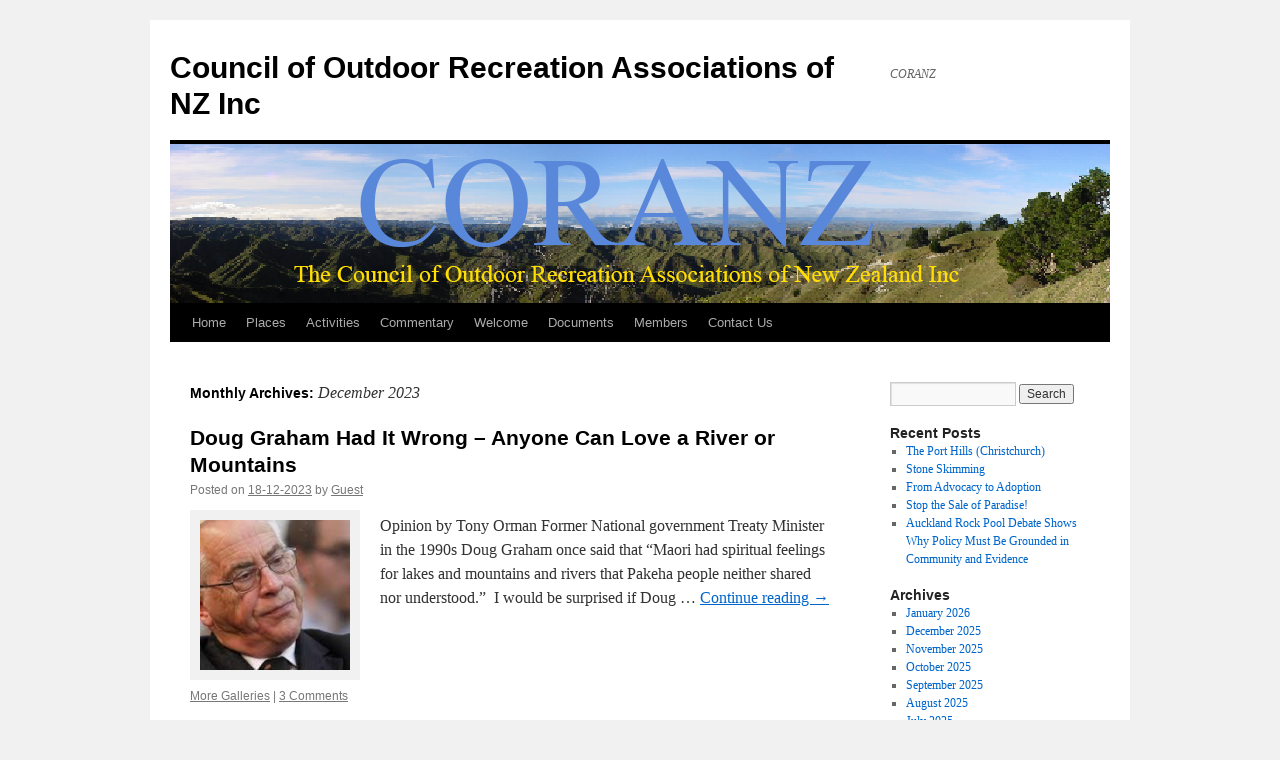

--- FILE ---
content_type: text/html; charset=UTF-8
request_url: https://coranz.org.nz/2023/12/
body_size: 10862
content:
<!DOCTYPE html>
<html lang="en-NZ">
<head>
<meta charset="UTF-8" />
<title>
December | 2023 | Council of Outdoor Recreation Associations of NZ Inc	</title>
<link rel="profile" href="http://gmpg.org/xfn/11" />
<link rel="stylesheet" type="text/css" media="all" href="https://coranz.org.nz/wp-content/themes/twentyten-child/style.css" />
<link rel="pingback" href="https://coranz.org.nz/xmlrpc.php">
<meta name='robots' content='max-image-preview:large' />
<link rel="alternate" type="application/rss+xml" title="Council of Outdoor Recreation Associations of NZ Inc &raquo; Feed" href="https://coranz.org.nz/feed/" />
<link rel="alternate" type="application/rss+xml" title="Council of Outdoor Recreation Associations of NZ Inc &raquo; Comments Feed" href="https://coranz.org.nz/comments/feed/" />
<style id='wp-img-auto-sizes-contain-inline-css' type='text/css'>
img:is([sizes=auto i],[sizes^="auto," i]){contain-intrinsic-size:3000px 1500px}
/*# sourceURL=wp-img-auto-sizes-contain-inline-css */
</style>
<style id='wp-emoji-styles-inline-css' type='text/css'>

	img.wp-smiley, img.emoji {
		display: inline !important;
		border: none !important;
		box-shadow: none !important;
		height: 1em !important;
		width: 1em !important;
		margin: 0 0.07em !important;
		vertical-align: -0.1em !important;
		background: none !important;
		padding: 0 !important;
	}
/*# sourceURL=wp-emoji-styles-inline-css */
</style>
<style id='wp-block-library-inline-css' type='text/css'>
:root{--wp-block-synced-color:#7a00df;--wp-block-synced-color--rgb:122,0,223;--wp-bound-block-color:var(--wp-block-synced-color);--wp-editor-canvas-background:#ddd;--wp-admin-theme-color:#007cba;--wp-admin-theme-color--rgb:0,124,186;--wp-admin-theme-color-darker-10:#006ba1;--wp-admin-theme-color-darker-10--rgb:0,107,160.5;--wp-admin-theme-color-darker-20:#005a87;--wp-admin-theme-color-darker-20--rgb:0,90,135;--wp-admin-border-width-focus:2px}@media (min-resolution:192dpi){:root{--wp-admin-border-width-focus:1.5px}}.wp-element-button{cursor:pointer}:root .has-very-light-gray-background-color{background-color:#eee}:root .has-very-dark-gray-background-color{background-color:#313131}:root .has-very-light-gray-color{color:#eee}:root .has-very-dark-gray-color{color:#313131}:root .has-vivid-green-cyan-to-vivid-cyan-blue-gradient-background{background:linear-gradient(135deg,#00d084,#0693e3)}:root .has-purple-crush-gradient-background{background:linear-gradient(135deg,#34e2e4,#4721fb 50%,#ab1dfe)}:root .has-hazy-dawn-gradient-background{background:linear-gradient(135deg,#faaca8,#dad0ec)}:root .has-subdued-olive-gradient-background{background:linear-gradient(135deg,#fafae1,#67a671)}:root .has-atomic-cream-gradient-background{background:linear-gradient(135deg,#fdd79a,#004a59)}:root .has-nightshade-gradient-background{background:linear-gradient(135deg,#330968,#31cdcf)}:root .has-midnight-gradient-background{background:linear-gradient(135deg,#020381,#2874fc)}:root{--wp--preset--font-size--normal:16px;--wp--preset--font-size--huge:42px}.has-regular-font-size{font-size:1em}.has-larger-font-size{font-size:2.625em}.has-normal-font-size{font-size:var(--wp--preset--font-size--normal)}.has-huge-font-size{font-size:var(--wp--preset--font-size--huge)}.has-text-align-center{text-align:center}.has-text-align-left{text-align:left}.has-text-align-right{text-align:right}.has-fit-text{white-space:nowrap!important}#end-resizable-editor-section{display:none}.aligncenter{clear:both}.items-justified-left{justify-content:flex-start}.items-justified-center{justify-content:center}.items-justified-right{justify-content:flex-end}.items-justified-space-between{justify-content:space-between}.screen-reader-text{border:0;clip-path:inset(50%);height:1px;margin:-1px;overflow:hidden;padding:0;position:absolute;width:1px;word-wrap:normal!important}.screen-reader-text:focus{background-color:#ddd;clip-path:none;color:#444;display:block;font-size:1em;height:auto;left:5px;line-height:normal;padding:15px 23px 14px;text-decoration:none;top:5px;width:auto;z-index:100000}html :where(.has-border-color){border-style:solid}html :where([style*=border-top-color]){border-top-style:solid}html :where([style*=border-right-color]){border-right-style:solid}html :where([style*=border-bottom-color]){border-bottom-style:solid}html :where([style*=border-left-color]){border-left-style:solid}html :where([style*=border-width]){border-style:solid}html :where([style*=border-top-width]){border-top-style:solid}html :where([style*=border-right-width]){border-right-style:solid}html :where([style*=border-bottom-width]){border-bottom-style:solid}html :where([style*=border-left-width]){border-left-style:solid}html :where(img[class*=wp-image-]){height:auto;max-width:100%}:where(figure){margin:0 0 1em}html :where(.is-position-sticky){--wp-admin--admin-bar--position-offset:var(--wp-admin--admin-bar--height,0px)}@media screen and (max-width:600px){html :where(.is-position-sticky){--wp-admin--admin-bar--position-offset:0px}}

/*# sourceURL=wp-block-library-inline-css */
</style><style id='global-styles-inline-css' type='text/css'>
:root{--wp--preset--aspect-ratio--square: 1;--wp--preset--aspect-ratio--4-3: 4/3;--wp--preset--aspect-ratio--3-4: 3/4;--wp--preset--aspect-ratio--3-2: 3/2;--wp--preset--aspect-ratio--2-3: 2/3;--wp--preset--aspect-ratio--16-9: 16/9;--wp--preset--aspect-ratio--9-16: 9/16;--wp--preset--color--black: #000;--wp--preset--color--cyan-bluish-gray: #abb8c3;--wp--preset--color--white: #fff;--wp--preset--color--pale-pink: #f78da7;--wp--preset--color--vivid-red: #cf2e2e;--wp--preset--color--luminous-vivid-orange: #ff6900;--wp--preset--color--luminous-vivid-amber: #fcb900;--wp--preset--color--light-green-cyan: #7bdcb5;--wp--preset--color--vivid-green-cyan: #00d084;--wp--preset--color--pale-cyan-blue: #8ed1fc;--wp--preset--color--vivid-cyan-blue: #0693e3;--wp--preset--color--vivid-purple: #9b51e0;--wp--preset--color--blue: #0066cc;--wp--preset--color--medium-gray: #666;--wp--preset--color--light-gray: #f1f1f1;--wp--preset--gradient--vivid-cyan-blue-to-vivid-purple: linear-gradient(135deg,rgb(6,147,227) 0%,rgb(155,81,224) 100%);--wp--preset--gradient--light-green-cyan-to-vivid-green-cyan: linear-gradient(135deg,rgb(122,220,180) 0%,rgb(0,208,130) 100%);--wp--preset--gradient--luminous-vivid-amber-to-luminous-vivid-orange: linear-gradient(135deg,rgb(252,185,0) 0%,rgb(255,105,0) 100%);--wp--preset--gradient--luminous-vivid-orange-to-vivid-red: linear-gradient(135deg,rgb(255,105,0) 0%,rgb(207,46,46) 100%);--wp--preset--gradient--very-light-gray-to-cyan-bluish-gray: linear-gradient(135deg,rgb(238,238,238) 0%,rgb(169,184,195) 100%);--wp--preset--gradient--cool-to-warm-spectrum: linear-gradient(135deg,rgb(74,234,220) 0%,rgb(151,120,209) 20%,rgb(207,42,186) 40%,rgb(238,44,130) 60%,rgb(251,105,98) 80%,rgb(254,248,76) 100%);--wp--preset--gradient--blush-light-purple: linear-gradient(135deg,rgb(255,206,236) 0%,rgb(152,150,240) 100%);--wp--preset--gradient--blush-bordeaux: linear-gradient(135deg,rgb(254,205,165) 0%,rgb(254,45,45) 50%,rgb(107,0,62) 100%);--wp--preset--gradient--luminous-dusk: linear-gradient(135deg,rgb(255,203,112) 0%,rgb(199,81,192) 50%,rgb(65,88,208) 100%);--wp--preset--gradient--pale-ocean: linear-gradient(135deg,rgb(255,245,203) 0%,rgb(182,227,212) 50%,rgb(51,167,181) 100%);--wp--preset--gradient--electric-grass: linear-gradient(135deg,rgb(202,248,128) 0%,rgb(113,206,126) 100%);--wp--preset--gradient--midnight: linear-gradient(135deg,rgb(2,3,129) 0%,rgb(40,116,252) 100%);--wp--preset--font-size--small: 13px;--wp--preset--font-size--medium: 20px;--wp--preset--font-size--large: 36px;--wp--preset--font-size--x-large: 42px;--wp--preset--spacing--20: 0.44rem;--wp--preset--spacing--30: 0.67rem;--wp--preset--spacing--40: 1rem;--wp--preset--spacing--50: 1.5rem;--wp--preset--spacing--60: 2.25rem;--wp--preset--spacing--70: 3.38rem;--wp--preset--spacing--80: 5.06rem;--wp--preset--shadow--natural: 6px 6px 9px rgba(0, 0, 0, 0.2);--wp--preset--shadow--deep: 12px 12px 50px rgba(0, 0, 0, 0.4);--wp--preset--shadow--sharp: 6px 6px 0px rgba(0, 0, 0, 0.2);--wp--preset--shadow--outlined: 6px 6px 0px -3px rgb(255, 255, 255), 6px 6px rgb(0, 0, 0);--wp--preset--shadow--crisp: 6px 6px 0px rgb(0, 0, 0);}:where(.is-layout-flex){gap: 0.5em;}:where(.is-layout-grid){gap: 0.5em;}body .is-layout-flex{display: flex;}.is-layout-flex{flex-wrap: wrap;align-items: center;}.is-layout-flex > :is(*, div){margin: 0;}body .is-layout-grid{display: grid;}.is-layout-grid > :is(*, div){margin: 0;}:where(.wp-block-columns.is-layout-flex){gap: 2em;}:where(.wp-block-columns.is-layout-grid){gap: 2em;}:where(.wp-block-post-template.is-layout-flex){gap: 1.25em;}:where(.wp-block-post-template.is-layout-grid){gap: 1.25em;}.has-black-color{color: var(--wp--preset--color--black) !important;}.has-cyan-bluish-gray-color{color: var(--wp--preset--color--cyan-bluish-gray) !important;}.has-white-color{color: var(--wp--preset--color--white) !important;}.has-pale-pink-color{color: var(--wp--preset--color--pale-pink) !important;}.has-vivid-red-color{color: var(--wp--preset--color--vivid-red) !important;}.has-luminous-vivid-orange-color{color: var(--wp--preset--color--luminous-vivid-orange) !important;}.has-luminous-vivid-amber-color{color: var(--wp--preset--color--luminous-vivid-amber) !important;}.has-light-green-cyan-color{color: var(--wp--preset--color--light-green-cyan) !important;}.has-vivid-green-cyan-color{color: var(--wp--preset--color--vivid-green-cyan) !important;}.has-pale-cyan-blue-color{color: var(--wp--preset--color--pale-cyan-blue) !important;}.has-vivid-cyan-blue-color{color: var(--wp--preset--color--vivid-cyan-blue) !important;}.has-vivid-purple-color{color: var(--wp--preset--color--vivid-purple) !important;}.has-black-background-color{background-color: var(--wp--preset--color--black) !important;}.has-cyan-bluish-gray-background-color{background-color: var(--wp--preset--color--cyan-bluish-gray) !important;}.has-white-background-color{background-color: var(--wp--preset--color--white) !important;}.has-pale-pink-background-color{background-color: var(--wp--preset--color--pale-pink) !important;}.has-vivid-red-background-color{background-color: var(--wp--preset--color--vivid-red) !important;}.has-luminous-vivid-orange-background-color{background-color: var(--wp--preset--color--luminous-vivid-orange) !important;}.has-luminous-vivid-amber-background-color{background-color: var(--wp--preset--color--luminous-vivid-amber) !important;}.has-light-green-cyan-background-color{background-color: var(--wp--preset--color--light-green-cyan) !important;}.has-vivid-green-cyan-background-color{background-color: var(--wp--preset--color--vivid-green-cyan) !important;}.has-pale-cyan-blue-background-color{background-color: var(--wp--preset--color--pale-cyan-blue) !important;}.has-vivid-cyan-blue-background-color{background-color: var(--wp--preset--color--vivid-cyan-blue) !important;}.has-vivid-purple-background-color{background-color: var(--wp--preset--color--vivid-purple) !important;}.has-black-border-color{border-color: var(--wp--preset--color--black) !important;}.has-cyan-bluish-gray-border-color{border-color: var(--wp--preset--color--cyan-bluish-gray) !important;}.has-white-border-color{border-color: var(--wp--preset--color--white) !important;}.has-pale-pink-border-color{border-color: var(--wp--preset--color--pale-pink) !important;}.has-vivid-red-border-color{border-color: var(--wp--preset--color--vivid-red) !important;}.has-luminous-vivid-orange-border-color{border-color: var(--wp--preset--color--luminous-vivid-orange) !important;}.has-luminous-vivid-amber-border-color{border-color: var(--wp--preset--color--luminous-vivid-amber) !important;}.has-light-green-cyan-border-color{border-color: var(--wp--preset--color--light-green-cyan) !important;}.has-vivid-green-cyan-border-color{border-color: var(--wp--preset--color--vivid-green-cyan) !important;}.has-pale-cyan-blue-border-color{border-color: var(--wp--preset--color--pale-cyan-blue) !important;}.has-vivid-cyan-blue-border-color{border-color: var(--wp--preset--color--vivid-cyan-blue) !important;}.has-vivid-purple-border-color{border-color: var(--wp--preset--color--vivid-purple) !important;}.has-vivid-cyan-blue-to-vivid-purple-gradient-background{background: var(--wp--preset--gradient--vivid-cyan-blue-to-vivid-purple) !important;}.has-light-green-cyan-to-vivid-green-cyan-gradient-background{background: var(--wp--preset--gradient--light-green-cyan-to-vivid-green-cyan) !important;}.has-luminous-vivid-amber-to-luminous-vivid-orange-gradient-background{background: var(--wp--preset--gradient--luminous-vivid-amber-to-luminous-vivid-orange) !important;}.has-luminous-vivid-orange-to-vivid-red-gradient-background{background: var(--wp--preset--gradient--luminous-vivid-orange-to-vivid-red) !important;}.has-very-light-gray-to-cyan-bluish-gray-gradient-background{background: var(--wp--preset--gradient--very-light-gray-to-cyan-bluish-gray) !important;}.has-cool-to-warm-spectrum-gradient-background{background: var(--wp--preset--gradient--cool-to-warm-spectrum) !important;}.has-blush-light-purple-gradient-background{background: var(--wp--preset--gradient--blush-light-purple) !important;}.has-blush-bordeaux-gradient-background{background: var(--wp--preset--gradient--blush-bordeaux) !important;}.has-luminous-dusk-gradient-background{background: var(--wp--preset--gradient--luminous-dusk) !important;}.has-pale-ocean-gradient-background{background: var(--wp--preset--gradient--pale-ocean) !important;}.has-electric-grass-gradient-background{background: var(--wp--preset--gradient--electric-grass) !important;}.has-midnight-gradient-background{background: var(--wp--preset--gradient--midnight) !important;}.has-small-font-size{font-size: var(--wp--preset--font-size--small) !important;}.has-medium-font-size{font-size: var(--wp--preset--font-size--medium) !important;}.has-large-font-size{font-size: var(--wp--preset--font-size--large) !important;}.has-x-large-font-size{font-size: var(--wp--preset--font-size--x-large) !important;}
/*# sourceURL=global-styles-inline-css */
</style>

<style id='classic-theme-styles-inline-css' type='text/css'>
/*! This file is auto-generated */
.wp-block-button__link{color:#fff;background-color:#32373c;border-radius:9999px;box-shadow:none;text-decoration:none;padding:calc(.667em + 2px) calc(1.333em + 2px);font-size:1.125em}.wp-block-file__button{background:#32373c;color:#fff;text-decoration:none}
/*# sourceURL=/wp-includes/css/classic-themes.min.css */
</style>
<link rel='stylesheet' id='contact-form-7-css' href='https://coranz.org.nz/wp-content/plugins/contact-form-7/includes/css/styles.css?ver=6.1.4' type='text/css' media='all' />
<link rel='stylesheet' id='m1downloadlist-css' href='https://coranz.org.nz/wp-content/plugins/m1downloadlist/main.css?ver=6.9' type='text/css' media='all' />
<link rel='stylesheet' id='twentyten-block-style-css' href='https://coranz.org.nz/wp-content/themes/twentyten/blocks.css?ver=20181218' type='text/css' media='all' />
<script type="text/javascript" src="https://coranz.org.nz/wp-includes/js/jquery/jquery.min.js?ver=3.7.1" id="jquery-core-js"></script>
<script type="text/javascript" src="https://coranz.org.nz/wp-includes/js/jquery/jquery-migrate.min.js?ver=3.4.1" id="jquery-migrate-js"></script>
<script type="text/javascript" src="https://coranz.org.nz/wp-content/plugins/file-away/lib/js/alphanum.js?ver=1.0" id="fileaway-alphanum-js"></script>
<script type="text/javascript" src="https://coranz.org.nz/wp-content/plugins/file-away/lib/js/chosen/chosen.js?ver=1.1.0" id="fileaway-chozed-js"></script>
<script type="text/javascript" src="https://coranz.org.nz/wp-content/plugins/file-away/lib/js/context/contextmenu.js?ver=3.9.9.0.1" id="fileaway-contextmenu-js"></script>
<script type="text/javascript" src="https://coranz.org.nz/wp-content/plugins/file-away/lib/js/footable.js?ver=2.0.1.2" id="fileaway-footable-js"></script>
<script type="text/javascript" src="https://coranz.org.nz/wp-content/plugins/file-away/lib/js/filertify.js?ver=0.3.11" id="fileaway-filertify-js"></script>
<script type="text/javascript" src="https://coranz.org.nz/wp-content/plugins/file-away/lib/js/soundmanager2.js?ver=2.97a.20130101" id="fileaway-soundmanager2-js"></script>
<script type="text/javascript" id="fileaway-management-js-extra">
/* <![CDATA[ */
var fileaway_mgmt = {"ajaxurl":"https://coranz.org.nz/wp-admin/admin-ajax.php","nonce":"9ee4472371","device":"desktop","no_results":"Nothing found.","cancel_link":"Cancel","save_link":"Save","proceed_link":"Proceed","delete_check":"Delete?","ok_label":"OK","confirm_label":"I'm Sure","cancel_label":"Nevermind","file_singular":"file","file_plural":"files","delete_confirm":"You are about to permanently delete numfiles. Are you sure you're OK with that?","tamper1":"Sorry, there was a problem verifying the correct path to the files.","tamper2":"There was an error completing your request. The path to the directory has not been properly defined.","tamper3":"Sorry, but the name you specified cannot be processed.","tamper4":"An error has been triggered.","no_files_selected":"No files have been selected. Click on the table rows of the files you wish to select.","no_files_chosen":"No files have been chosen.","no_action":"No action has been selected.","no_destination":"No destination directory has been selected.","no_subdir_name":"You did not specify a name for your sub-directory.","unreadable_file":"Sorry, a file you have specified could not be read.","build_path":"Please build the path to your destination directory.","no_upload_support":"Your browser does not support the File Upload API. Please update.","exceeds_size":"This file exceeds the prettymax max file size.","type_not_permitted":"This file type is not permitted.","view_all_permitted":"View all permitted file types.","view_all_prohibited":"View all prohibited file types.","double_dots_override":"You may not use double dots or attempt to override the upload directory.","double_dots":"You may not use double dots in the filename.","creation_disabled":"Sub-directory creation is disabled.","no_override":"You may not attempt to override the upload directory.","multi_type":"You may not specify a script filetype prior to a non-script filetype.","upload_failure":"Sorry about that, but filename could not be uploaded.","rename_column":"Rename Column","delete_column":"Delete Column","insert_col_before":"Insert New Column Before","insert_col_after":"Insert New Column After","insert_row":"Insert New Row","delete_row":"Delete Row","save_backup":"Save Backup","new_column_name":"New Column Name","atleast_one_column":"There must be at least one column at all times.","atleast_one_row":"There must be at least one row at all times.","next_label":"Next","create_label":"Create","new_file_name":"New File Name","specify_file_name":"You must specify a file name.","specify_column_name":"You must specify at least one column name.","column_names":"Column Names, Comma-separated"};
//# sourceURL=fileaway-management-js-extra
/* ]]> */
</script>
<script type="text/javascript" src="https://coranz.org.nz/wp-content/plugins/file-away/lib/js/management.js?ver=3.9.9.0.1" id="fileaway-management-js"></script>
<script type="text/javascript" id="fileaway-stats-js-extra">
/* <![CDATA[ */
var fileaway_stats = {"ajaxurl":"https://coranz.org.nz/wp-admin/admin-ajax.php","nonce":"d822e3611e"};
//# sourceURL=fileaway-stats-js-extra
/* ]]> */
</script>
<script type="text/javascript" src="https://coranz.org.nz/wp-content/plugins/file-away/lib/js/stats.js?ver=3.9.9.0.1" id="fileaway-stats-js"></script>
<link rel="https://api.w.org/" href="https://coranz.org.nz/wp-json/" /><link rel="EditURI" type="application/rsd+xml" title="RSD" href="https://coranz.org.nz/xmlrpc.php?rsd" />
<meta name="generator" content="WordPress 6.9" />
<script> var fileaway_filetype_groups = {'adobe' : ['abf', 'aep', 'afm', 'ai', 'as', 'eps', 'fla', 'flv', 'fm', 'indd', 'pdd', 'pdf', 'pmd', 'ppj', 'prc', 'ps', 'psb', 'psd', 'swf'], 'application' : ['bat', 'dll', 'exe', 'msi'], 'audio' : ['aac', 'aif', 'aifc', 'aiff', 'amr', 'ape', 'au', 'bwf', 'flac', 'iff', 'gsm', 'la', 'm4a', 'm4b', 'm4p', 'mid', 'mp2', 'mp3', 'mpc', 'ogg', 'ots', 'ram', 'raw', 'rex', 'rx2', 'spx', 'swa', 'tta', 'vox', 'wav', 'wma', 'wv'], 'compression' : ['7z', 'a', 'ace', 'afa', 'ar', 'bz2', 'cab', 'cfs', 'cpio', 'cpt', 'dar', 'dd', 'dmg', 'gz', 'lz', 'lzma', 'lzo', 'mar', 'rar', 'rz', 's7z', 'sda', 'sfark', 'shar', 'tar', 'tgz', 'xz', 'z', 'zip', 'zipx', 'zz'], 'css' : ['css', 'less', 'sass', 'scss'], 'image' : ['bmp', 'dds', 'exif', 'gif', 'hdp', 'hdr', 'iff', 'jfif', 'jpeg', 'jpg', 'jxr', 'pam', 'pbm', 'pfm', 'pgm', 'png', 'pnm', 'ppm', 'raw', 'rgbe', 'tga', 'thm', 'tif', 'tiff', 'webp', 'wdp', 'yuv'], 'msdoc' : ['doc', 'docm', 'docx', 'dot', 'dotx'], 'msexcel' : ['xls', 'xlsm', 'xlsb', 'xlsx', 'xlt', 'xltm', 'xltx', 'xlw'], 'openoffice' : ['dbf', 'dbf4', 'odp', 'ods', 'odt', 'stc', 'sti', 'stw', 'sxc', 'sxi', 'sxw'], 'powerpoint' : ['pot', 'potm', 'potx', 'pps', 'ppt', 'pptm', 'pptx', 'pub'], 'script' : ['asp', 'cfm', 'cgi', 'clas', 'class', 'cpp', 'htm', 'html', 'java', 'js', 'php', 'pl', 'py', 'rb', 'shtm', 'shtml', 'xhtm', 'xhtml', 'xml', 'yml'], 'text' : ['123', 'csv', 'log', 'psw', 'rtf', 'sql', 'txt', 'uof', 'uot', 'wk1', 'wks', 'wpd', 'wps'], 'video' : ['avi', 'divx', 'mov', 'm4p', 'm4v', 'mkv', 'mp4', 'mpeg', 'mpg', 'ogv', 'qt', 'rm', 'rmvb', 'vob', 'webm', 'wmv']}; var ssfa_filetype_icons = {'adobe' : '&#x21;', 'application' : '&#x54;', 'audio' : '&#x43;', 'compression' : '&#x27;', 'css' : '&#x28;', 'image' : '&#x31;', 'msdoc' : '&#x23;', 'msexcel' : '&#x24;', 'openoffice' : '&#x22;', 'powerpoint' : '&#x26;', 'script' : '&#x25;', 'text' : '&#x2e;', 'video' : '&#x57;', 'unknown' : '&#x29;'} </script><link rel="icon" href="https://coranz.org.nz/wp-content/uploads/2019/07/cropped-coranz-new-logo-32x32.png" sizes="32x32" />
<link rel="icon" href="https://coranz.org.nz/wp-content/uploads/2019/07/cropped-coranz-new-logo-192x192.png" sizes="192x192" />
<link rel="apple-touch-icon" href="https://coranz.org.nz/wp-content/uploads/2019/07/cropped-coranz-new-logo-180x180.png" />
<meta name="msapplication-TileImage" content="https://coranz.org.nz/wp-content/uploads/2019/07/cropped-coranz-new-logo-270x270.png" />
		<style type="text/css" id="wp-custom-css">
			body:not(.page-id-29) .grecaptcha-badge {
	display: none;
}
/* Constrain images added via comments */
.comment-content img,
.comment-body img,
.comment-text img {
  max-width: 75%;
  height: auto;
}

/* Postie-generated content only */
.entry-content .postie,
.entry-content.postie {
  font-size: 12pt;
}		</style>
		</head>

<body class="archive date wp-theme-twentyten wp-child-theme-twentyten-child">
<div id="wrapper" class="hfeed">
	<div id="header">
		<div id="masthead">
			<div id="branding" role="banner">
								<div id="site-title">
					<span>
						<a href="https://coranz.org.nz/" title="Council of Outdoor Recreation Associations of NZ Inc" rel="home">Council of Outdoor Recreation Associations of NZ Inc</a>
					</span>
				</div>
				<div id="site-description">CORANZ</div>

										<img src="https://coranz.org.nz/wp-content/uploads/2019/07/coranz-new-logo-v1.png" width="940" height="159" alt="CORANZ, Council of Outdoor Recreation Associations of NZ" />
								</div><!-- #branding -->

			<div id="access" role="navigation">
								<div class="skip-link screen-reader-text"><a href="#content" title="Skip to content">Skip to content</a></div>
								<div class="menu-header"><ul id="menu-main-menu" class="menu"><li id="menu-item-830" class="menu-item menu-item-type-custom menu-item-object-custom menu-item-830"><a href="/">Home</a></li>
<li id="menu-item-3651" class="menu-item menu-item-type-post_type menu-item-object-page menu-item-3651"><a href="https://coranz.org.nz/places/">Places</a></li>
<li id="menu-item-3735" class="menu-item menu-item-type-post_type menu-item-object-page menu-item-3735"><a href="https://coranz.org.nz/activities/">Activities</a></li>
<li id="menu-item-91" class="menu-item menu-item-type-taxonomy menu-item-object-category menu-item-91"><a href="https://coranz.org.nz/category/comment/">Commentary</a></li>
<li id="menu-item-23" class="menu-item menu-item-type-post_type menu-item-object-page menu-item-23"><a href="https://coranz.org.nz/welcome/">Welcome</a></li>
<li id="menu-item-57" class="menu-item menu-item-type-post_type menu-item-object-page menu-item-has-children menu-item-57"><a href="https://coranz.org.nz/documents/">Documents</a>
<ul class="sub-menu">
	<li id="menu-item-36" class="menu-item menu-item-type-post_type menu-item-object-page menu-item-36"><a href="https://coranz.org.nz/downloads/">Downloads</a></li>
	<li id="menu-item-60" class="menu-item menu-item-type-post_type menu-item-object-page menu-item-60"><a href="https://coranz.org.nz/submissions/">Submissions</a></li>
	<li id="menu-item-63" class="menu-item menu-item-type-post_type menu-item-object-page menu-item-63"><a href="https://coranz.org.nz/letters-to-the-editor/">Letters to the Editor</a></li>
</ul>
</li>
<li id="menu-item-1547" class="menu-item menu-item-type-post_type menu-item-object-page menu-item-1547"><a href="https://coranz.org.nz/our-members/">Members</a></li>
<li id="menu-item-30" class="menu-item menu-item-type-post_type menu-item-object-page menu-item-30"><a href="https://coranz.org.nz/contact-us/">Contact Us</a></li>
</ul></div>			</div><!-- #access -->
		</div><!-- #masthead -->
	</div><!-- #header -->

	<div id="main">

		<div id="container">
			<div id="content" role="main">


			<h1 class="page-title">
			Monthly Archives: <span>December 2023</span>			</h1>





	
			<div id="post-2819" class="post-2819 post type-post status-publish format-gallery has-post-thumbnail hentry category-home post_format-gallery">
			<h2 class="entry-title"><a href="https://coranz.org.nz/doug-graham-had-it-wrong-anyone-can-love-a-river-or-mountains/" rel="bookmark">Doug Graham Had It Wrong &#8211; Anyone Can Love a River or Mountains</a></h2>

			<div class="entry-meta">
				<span class="meta-prep meta-prep-author">Posted on</span> <a href="https://coranz.org.nz/doug-graham-had-it-wrong-anyone-can-love-a-river-or-mountains/" title="3:18 pm" rel="bookmark"><span class="entry-date">18-12-2023</span></a> <span class="meta-sep">by</span> <span class="author vcard"><a class="url fn n" href="https://coranz.org.nz/author/guest/" title="View all posts by Guest">Guest</a></span>			</div><!-- .entry-meta -->

			<div class="entry-content">
											<div class="gallery-thumb">
						<a class="size-thumbnail" href="https://coranz.org.nz/doug-graham-had-it-wrong-anyone-can-love-a-river-or-mountains/"><img width="150" height="150" src="https://coranz.org.nz/wp-content/uploads/2023/12/Unknown-3-150x150.jpeg" class="attachment-thumbnail size-thumbnail" alt="CORANZ, Council of Outdoor Recreation Associations of NZ" decoding="async" srcset="https://coranz.org.nz/wp-content/uploads/2023/12/Unknown-3-150x150.jpeg 150w, https://coranz.org.nz/wp-content/uploads/2023/12/Unknown-3-144x144.jpeg 144w" sizes="(max-width: 150px) 100vw, 150px" /></a>
					</div><!-- .gallery-thumb -->
										<p>Opinion by Tony Orman Former National government Treaty Minister in the 1990s Doug Graham once said that “Maori had spiritual feelings for lakes and mountains and rivers that Pakeha people neither shared nor understood.”&nbsp; I would be surprised if Doug &hellip; <a href="https://coranz.org.nz/doug-graham-had-it-wrong-anyone-can-love-a-river-or-mountains/">Continue reading <span class="meta-nav">&rarr;</span></a></p>			</div><!-- .entry-content -->

			<div class="entry-utility">
							<a href="https://coranz.org.nz/type/gallery/" title="View Galleries">More Galleries</a>
				<span class="meta-sep">|</span>
							<span class="comments-link"><a href="https://coranz.org.nz/doug-graham-had-it-wrong-anyone-can-love-a-river-or-mountains/#comments">3 Comments</a></span>
							</div><!-- .entry-utility -->
		</div><!-- #post-2819 -->

		
	

	
			<div id="post-2817" class="post-2817 post type-post status-publish format-gallery has-post-thumbnail hentry category-home post_format-gallery">
			<h2 class="entry-title"><a href="https://coranz.org.nz/articles-new-books-aims-to-get-kids-hooked-on-nature/" rel="bookmark">[articles] New Books Aims to get Kids Hooked on Nature</a></h2>

			<div class="entry-meta">
				<span class="meta-prep meta-prep-author">Posted on</span> <a href="https://coranz.org.nz/articles-new-books-aims-to-get-kids-hooked-on-nature/" title="2:43 pm" rel="bookmark"><span class="entry-date">10-12-2023</span></a> <span class="meta-sep">by</span> <span class="author vcard"><a class="url fn n" href="https://coranz.org.nz/author/guest/" title="View all posts by Guest">Guest</a></span>			</div><!-- .entry-meta -->

			<div class="entry-content">
											<div class="gallery-thumb">
						<a class="size-thumbnail" href="https://coranz.org.nz/articles-new-books-aims-to-get-kids-hooked-on-nature/"><img width="150" height="150" src="https://coranz.org.nz/wp-content/uploads/2023/12/Observologist-1-150x150.jpeg" class="attachment-thumbnail size-thumbnail" alt="CORANZ, Council of Outdoor Recreation Associations of NZ" decoding="async" srcset="https://coranz.org.nz/wp-content/uploads/2023/12/Observologist-1-150x150.jpeg 150w, https://coranz.org.nz/wp-content/uploads/2023/12/Observologist-1-144x144.jpeg 144w" sizes="(max-width: 150px) 100vw, 150px" /></a>
					</div><!-- .gallery-thumb -->
										<p>Book Review “The Observologist”, written and illustrated by Giselle Clarkson. Published by Gecko Press, price $39.99. Reviewed by Tony Orman. The Observologist” is a highly illustrated, fun-filled guide for young budding naturalists and that &nbsp;has to be great intention in &hellip; <a href="https://coranz.org.nz/articles-new-books-aims-to-get-kids-hooked-on-nature/">Continue reading <span class="meta-nav">&rarr;</span></a></p>			</div><!-- .entry-content -->

			<div class="entry-utility">
							<a href="https://coranz.org.nz/type/gallery/" title="View Galleries">More Galleries</a>
				<span class="meta-sep">|</span>
							<span class="comments-link"><a href="https://coranz.org.nz/articles-new-books-aims-to-get-kids-hooked-on-nature/#respond">Leave a comment</a></span>
							</div><!-- .entry-utility -->
		</div><!-- #post-2817 -->

		
	

	
			<div id="post-2815" class="post-2815 post type-post status-publish format-gallery has-post-thumbnail hentry category-home post_format-gallery">
			<h2 class="entry-title"><a href="https://coranz.org.nz/new-books-aims-to-get-kids-hooked-on-nature/" rel="bookmark">New Books Aims to get Kids Hooked on Nature</a></h2>

			<div class="entry-meta">
				<span class="meta-prep meta-prep-author">Posted on</span> <a href="https://coranz.org.nz/new-books-aims-to-get-kids-hooked-on-nature/" title="12:50 pm" rel="bookmark"><span class="entry-date">10-12-2023</span></a> <span class="meta-sep">by</span> <span class="author vcard"><a class="url fn n" href="https://coranz.org.nz/author/guest/" title="View all posts by Guest">Guest</a></span>			</div><!-- .entry-meta -->

			<div class="entry-content">
											<div class="gallery-thumb">
						<a class="size-thumbnail" href="https://coranz.org.nz/new-books-aims-to-get-kids-hooked-on-nature/"><img width="150" height="150" src="https://coranz.org.nz/wp-content/uploads/2023/12/Observologist-150x150.jpeg" class="attachment-thumbnail size-thumbnail" alt="CORANZ, Council of Outdoor Recreation Associations of NZ" decoding="async" srcset="https://coranz.org.nz/wp-content/uploads/2023/12/Observologist-150x150.jpeg 150w, https://coranz.org.nz/wp-content/uploads/2023/12/Observologist-144x144.jpeg 144w" sizes="(max-width: 150px) 100vw, 150px" /></a>
					</div><!-- .gallery-thumb -->
										<p>Book Review “The Observologist”, written and illustrated by Giselle Clarkson. Published by Gecko Press, price $39.99. Reviewed by Tony Orman. The Observologist” is a highly illustrated, fun-filled guide for young budding naturalists and that &nbsp;has to be great intention in &hellip; <a href="https://coranz.org.nz/new-books-aims-to-get-kids-hooked-on-nature/">Continue reading <span class="meta-nav">&rarr;</span></a></p>			</div><!-- .entry-content -->

			<div class="entry-utility">
							<a href="https://coranz.org.nz/type/gallery/" title="View Galleries">More Galleries</a>
				<span class="meta-sep">|</span>
							<span class="comments-link"><a href="https://coranz.org.nz/new-books-aims-to-get-kids-hooked-on-nature/#comments">3 Comments</a></span>
							</div><!-- .entry-utility -->
		</div><!-- #post-2815 -->

		
	


			</div><!-- #content -->
		</div><!-- #container -->


		<div id="primary" class="widget-area" role="complementary">
			<ul class="xoxo">

<li id="search-2" class="widget-container widget_search"><form role="search" method="get" id="searchform" class="searchform" action="https://coranz.org.nz/">
				<div>
					<label class="screen-reader-text" for="s">Search for:</label>
					<input type="text" value="" name="s" id="s" />
					<input type="submit" id="searchsubmit" value="Search" />
				</div>
			</form></li>
		<li id="recent-posts-2" class="widget-container widget_recent_entries">
		<h3 class="widget-title">Recent Posts</h3>
		<ul>
											<li>
					<a href="https://coranz.org.nz/the-port-hills-christchurch/">The Port Hills (Christchurch)</a>
									</li>
											<li>
					<a href="https://coranz.org.nz/stone-skimming/">Stone Skimming</a>
									</li>
											<li>
					<a href="https://coranz.org.nz/from-advocacy-to-adoption-or-how-coranz-can-get-its-policies-into-party-manifestos/">From Advocacy to Adoption</a>
									</li>
											<li>
					<a href="https://coranz.org.nz/stop-the-sale-of-paradise/">Stop the Sale of Paradise!</a>
									</li>
											<li>
					<a href="https://coranz.org.nz/auckland-rock-pool-debate-shows-why-policy-must-be-grounded-in-community-and-evidence/">Auckland Rock Pool Debate Shows Why Policy Must Be Grounded in Community and Evidence</a>
									</li>
					</ul>

		</li><li id="archives-2" class="widget-container widget_archive"><h3 class="widget-title">Archives</h3>
			<ul>
					<li><a href='https://coranz.org.nz/2026/01/'>January 2026</a></li>
	<li><a href='https://coranz.org.nz/2025/12/'>December 2025</a></li>
	<li><a href='https://coranz.org.nz/2025/11/'>November 2025</a></li>
	<li><a href='https://coranz.org.nz/2025/10/'>October 2025</a></li>
	<li><a href='https://coranz.org.nz/2025/09/'>September 2025</a></li>
	<li><a href='https://coranz.org.nz/2025/08/'>August 2025</a></li>
	<li><a href='https://coranz.org.nz/2025/07/'>July 2025</a></li>
	<li><a href='https://coranz.org.nz/2025/06/'>June 2025</a></li>
	<li><a href='https://coranz.org.nz/2025/05/'>May 2025</a></li>
	<li><a href='https://coranz.org.nz/2025/04/'>April 2025</a></li>
	<li><a href='https://coranz.org.nz/2025/03/'>March 2025</a></li>
	<li><a href='https://coranz.org.nz/2025/02/'>February 2025</a></li>
	<li><a href='https://coranz.org.nz/2025/01/'>January 2025</a></li>
	<li><a href='https://coranz.org.nz/2024/12/'>December 2024</a></li>
	<li><a href='https://coranz.org.nz/2024/11/'>November 2024</a></li>
	<li><a href='https://coranz.org.nz/2024/10/'>October 2024</a></li>
	<li><a href='https://coranz.org.nz/2024/09/'>September 2024</a></li>
	<li><a href='https://coranz.org.nz/2024/08/'>August 2024</a></li>
	<li><a href='https://coranz.org.nz/2024/07/'>July 2024</a></li>
	<li><a href='https://coranz.org.nz/2024/06/'>June 2024</a></li>
	<li><a href='https://coranz.org.nz/2024/05/'>May 2024</a></li>
	<li><a href='https://coranz.org.nz/2024/04/'>April 2024</a></li>
	<li><a href='https://coranz.org.nz/2024/03/'>March 2024</a></li>
	<li><a href='https://coranz.org.nz/2024/02/'>February 2024</a></li>
	<li><a href='https://coranz.org.nz/2024/01/'>January 2024</a></li>
	<li><a href='https://coranz.org.nz/2023/12/' aria-current="page">December 2023</a></li>
	<li><a href='https://coranz.org.nz/2023/11/'>November 2023</a></li>
	<li><a href='https://coranz.org.nz/2023/10/'>October 2023</a></li>
	<li><a href='https://coranz.org.nz/2023/09/'>September 2023</a></li>
	<li><a href='https://coranz.org.nz/2023/08/'>August 2023</a></li>
	<li><a href='https://coranz.org.nz/2023/07/'>July 2023</a></li>
	<li><a href='https://coranz.org.nz/2023/06/'>June 2023</a></li>
	<li><a href='https://coranz.org.nz/2023/05/'>May 2023</a></li>
	<li><a href='https://coranz.org.nz/2023/04/'>April 2023</a></li>
	<li><a href='https://coranz.org.nz/2023/03/'>March 2023</a></li>
	<li><a href='https://coranz.org.nz/2023/02/'>February 2023</a></li>
	<li><a href='https://coranz.org.nz/2023/01/'>January 2023</a></li>
	<li><a href='https://coranz.org.nz/2022/12/'>December 2022</a></li>
	<li><a href='https://coranz.org.nz/2022/11/'>November 2022</a></li>
	<li><a href='https://coranz.org.nz/2022/10/'>October 2022</a></li>
	<li><a href='https://coranz.org.nz/2022/09/'>September 2022</a></li>
	<li><a href='https://coranz.org.nz/2022/08/'>August 2022</a></li>
	<li><a href='https://coranz.org.nz/2022/07/'>July 2022</a></li>
	<li><a href='https://coranz.org.nz/2022/06/'>June 2022</a></li>
	<li><a href='https://coranz.org.nz/2022/05/'>May 2022</a></li>
	<li><a href='https://coranz.org.nz/2022/04/'>April 2022</a></li>
	<li><a href='https://coranz.org.nz/2022/03/'>March 2022</a></li>
	<li><a href='https://coranz.org.nz/2022/02/'>February 2022</a></li>
	<li><a href='https://coranz.org.nz/2022/01/'>January 2022</a></li>
	<li><a href='https://coranz.org.nz/2021/12/'>December 2021</a></li>
	<li><a href='https://coranz.org.nz/2021/11/'>November 2021</a></li>
	<li><a href='https://coranz.org.nz/2021/10/'>October 2021</a></li>
	<li><a href='https://coranz.org.nz/2021/09/'>September 2021</a></li>
	<li><a href='https://coranz.org.nz/2021/08/'>August 2021</a></li>
	<li><a href='https://coranz.org.nz/2021/07/'>July 2021</a></li>
	<li><a href='https://coranz.org.nz/2021/06/'>June 2021</a></li>
	<li><a href='https://coranz.org.nz/2021/05/'>May 2021</a></li>
	<li><a href='https://coranz.org.nz/2021/04/'>April 2021</a></li>
	<li><a href='https://coranz.org.nz/2021/03/'>March 2021</a></li>
	<li><a href='https://coranz.org.nz/2021/02/'>February 2021</a></li>
	<li><a href='https://coranz.org.nz/2021/01/'>January 2021</a></li>
	<li><a href='https://coranz.org.nz/2020/12/'>December 2020</a></li>
	<li><a href='https://coranz.org.nz/2020/11/'>November 2020</a></li>
	<li><a href='https://coranz.org.nz/2020/10/'>October 2020</a></li>
	<li><a href='https://coranz.org.nz/2020/09/'>September 2020</a></li>
	<li><a href='https://coranz.org.nz/2020/08/'>August 2020</a></li>
	<li><a href='https://coranz.org.nz/2020/07/'>July 2020</a></li>
	<li><a href='https://coranz.org.nz/2020/06/'>June 2020</a></li>
	<li><a href='https://coranz.org.nz/2020/05/'>May 2020</a></li>
	<li><a href='https://coranz.org.nz/2020/04/'>April 2020</a></li>
	<li><a href='https://coranz.org.nz/2020/03/'>March 2020</a></li>
	<li><a href='https://coranz.org.nz/2020/02/'>February 2020</a></li>
	<li><a href='https://coranz.org.nz/2020/01/'>January 2020</a></li>
	<li><a href='https://coranz.org.nz/2019/12/'>December 2019</a></li>
	<li><a href='https://coranz.org.nz/2019/10/'>October 2019</a></li>
	<li><a href='https://coranz.org.nz/2019/09/'>September 2019</a></li>
	<li><a href='https://coranz.org.nz/2019/08/'>August 2019</a></li>
	<li><a href='https://coranz.org.nz/2019/07/'>July 2019</a></li>
			</ul>

			</li>			</ul>
		</div><!-- #primary .widget-area -->

	</div><!-- #main -->

	<div id="footer" role="contentinfo">
		<div id="colophon">



			<div id="footer-widget-area" role="complementary">

				<div id="first" class="widget-area">
					<ul class="xoxo">
						<li id="nav_menu-2" class="widget-container widget_nav_menu"><h3 class="widget-title">Privacy</h3><div class="menu-privacy-container"><ul id="menu-privacy" class="menu"><li id="menu-item-53" class="menu-item menu-item-type-post_type menu-item-object-page menu-item-privacy-policy menu-item-53"><a rel="privacy-policy" href="https://coranz.org.nz/privacy-policy/">Privacy Policy</a></li>
</ul></div></li>					</ul>
				</div><!-- #first .widget-area -->




			</div><!-- #footer-widget-area -->

			<div id="site-info">
                                 Copyright &copy; Council of Outdoor Recreation Associations of New Zealand Inc 2026 : Hosted by mjs.nz
			</div><!-- #site-info -->

		</div><!-- #colophon -->
	</div><!-- #footer -->

</div><!-- #wrapper -->

<script type="speculationrules">
{"prefetch":[{"source":"document","where":{"and":[{"href_matches":"/*"},{"not":{"href_matches":["/wp-*.php","/wp-admin/*","/wp-content/uploads/*","/wp-content/*","/wp-content/plugins/*","/wp-content/themes/twentyten-child/*","/wp-content/themes/twentyten/*","/*\\?(.+)"]}},{"not":{"selector_matches":"a[rel~=\"nofollow\"]"}},{"not":{"selector_matches":".no-prefetch, .no-prefetch a"}}]},"eagerness":"conservative"}]}
</script>
<div style="clear:both;width:100%;text-align:center; font-size:11px; "><a target="_blank" title="WP2Social Auto Publish" href="https://xyzscripts.com/wordpress-plugins/facebook-auto-publish/compare" >WP2Social Auto Publish</a> Powered By : <a target="_blank" title="PHP Scripts & Programs" href="http://www.xyzscripts.com" >XYZScripts.com</a></div><script type="text/javascript" src="https://coranz.org.nz/wp-includes/js/dist/hooks.min.js?ver=dd5603f07f9220ed27f1" id="wp-hooks-js"></script>
<script type="text/javascript" src="https://coranz.org.nz/wp-includes/js/dist/i18n.min.js?ver=c26c3dc7bed366793375" id="wp-i18n-js"></script>
<script type="text/javascript" id="wp-i18n-js-after">
/* <![CDATA[ */
wp.i18n.setLocaleData( { 'text direction\u0004ltr': [ 'ltr' ] } );
//# sourceURL=wp-i18n-js-after
/* ]]> */
</script>
<script type="text/javascript" src="https://coranz.org.nz/wp-content/plugins/contact-form-7/includes/swv/js/index.js?ver=6.1.4" id="swv-js"></script>
<script type="text/javascript" id="contact-form-7-js-before">
/* <![CDATA[ */
var wpcf7 = {
    "api": {
        "root": "https:\/\/coranz.org.nz\/wp-json\/",
        "namespace": "contact-form-7\/v1"
    }
};
//# sourceURL=contact-form-7-js-before
/* ]]> */
</script>
<script type="text/javascript" src="https://coranz.org.nz/wp-content/plugins/contact-form-7/includes/js/index.js?ver=6.1.4" id="contact-form-7-js"></script>
<script type="text/javascript" src="https://www.google.com/recaptcha/api.js?render=6LdYrq0UAAAAAG7pvlcQJFkVqjLG5KsKYBHda5c4&amp;ver=3.0" id="google-recaptcha-js"></script>
<script type="text/javascript" src="https://coranz.org.nz/wp-includes/js/dist/vendor/wp-polyfill.min.js?ver=3.15.0" id="wp-polyfill-js"></script>
<script type="text/javascript" id="wpcf7-recaptcha-js-before">
/* <![CDATA[ */
var wpcf7_recaptcha = {
    "sitekey": "6LdYrq0UAAAAAG7pvlcQJFkVqjLG5KsKYBHda5c4",
    "actions": {
        "homepage": "homepage",
        "contactform": "contactform"
    }
};
//# sourceURL=wpcf7-recaptcha-js-before
/* ]]> */
</script>
<script type="text/javascript" src="https://coranz.org.nz/wp-content/plugins/contact-form-7/modules/recaptcha/index.js?ver=6.1.4" id="wpcf7-recaptcha-js"></script>
<script id="wp-emoji-settings" type="application/json">
{"baseUrl":"https://s.w.org/images/core/emoji/17.0.2/72x72/","ext":".png","svgUrl":"https://s.w.org/images/core/emoji/17.0.2/svg/","svgExt":".svg","source":{"concatemoji":"https://coranz.org.nz/wp-includes/js/wp-emoji-release.min.js?ver=6.9"}}
</script>
<script type="module">
/* <![CDATA[ */
/*! This file is auto-generated */
const a=JSON.parse(document.getElementById("wp-emoji-settings").textContent),o=(window._wpemojiSettings=a,"wpEmojiSettingsSupports"),s=["flag","emoji"];function i(e){try{var t={supportTests:e,timestamp:(new Date).valueOf()};sessionStorage.setItem(o,JSON.stringify(t))}catch(e){}}function c(e,t,n){e.clearRect(0,0,e.canvas.width,e.canvas.height),e.fillText(t,0,0);t=new Uint32Array(e.getImageData(0,0,e.canvas.width,e.canvas.height).data);e.clearRect(0,0,e.canvas.width,e.canvas.height),e.fillText(n,0,0);const a=new Uint32Array(e.getImageData(0,0,e.canvas.width,e.canvas.height).data);return t.every((e,t)=>e===a[t])}function p(e,t){e.clearRect(0,0,e.canvas.width,e.canvas.height),e.fillText(t,0,0);var n=e.getImageData(16,16,1,1);for(let e=0;e<n.data.length;e++)if(0!==n.data[e])return!1;return!0}function u(e,t,n,a){switch(t){case"flag":return n(e,"\ud83c\udff3\ufe0f\u200d\u26a7\ufe0f","\ud83c\udff3\ufe0f\u200b\u26a7\ufe0f")?!1:!n(e,"\ud83c\udde8\ud83c\uddf6","\ud83c\udde8\u200b\ud83c\uddf6")&&!n(e,"\ud83c\udff4\udb40\udc67\udb40\udc62\udb40\udc65\udb40\udc6e\udb40\udc67\udb40\udc7f","\ud83c\udff4\u200b\udb40\udc67\u200b\udb40\udc62\u200b\udb40\udc65\u200b\udb40\udc6e\u200b\udb40\udc67\u200b\udb40\udc7f");case"emoji":return!a(e,"\ud83e\u1fac8")}return!1}function f(e,t,n,a){let r;const o=(r="undefined"!=typeof WorkerGlobalScope&&self instanceof WorkerGlobalScope?new OffscreenCanvas(300,150):document.createElement("canvas")).getContext("2d",{willReadFrequently:!0}),s=(o.textBaseline="top",o.font="600 32px Arial",{});return e.forEach(e=>{s[e]=t(o,e,n,a)}),s}function r(e){var t=document.createElement("script");t.src=e,t.defer=!0,document.head.appendChild(t)}a.supports={everything:!0,everythingExceptFlag:!0},new Promise(t=>{let n=function(){try{var e=JSON.parse(sessionStorage.getItem(o));if("object"==typeof e&&"number"==typeof e.timestamp&&(new Date).valueOf()<e.timestamp+604800&&"object"==typeof e.supportTests)return e.supportTests}catch(e){}return null}();if(!n){if("undefined"!=typeof Worker&&"undefined"!=typeof OffscreenCanvas&&"undefined"!=typeof URL&&URL.createObjectURL&&"undefined"!=typeof Blob)try{var e="postMessage("+f.toString()+"("+[JSON.stringify(s),u.toString(),c.toString(),p.toString()].join(",")+"));",a=new Blob([e],{type:"text/javascript"});const r=new Worker(URL.createObjectURL(a),{name:"wpTestEmojiSupports"});return void(r.onmessage=e=>{i(n=e.data),r.terminate(),t(n)})}catch(e){}i(n=f(s,u,c,p))}t(n)}).then(e=>{for(const n in e)a.supports[n]=e[n],a.supports.everything=a.supports.everything&&a.supports[n],"flag"!==n&&(a.supports.everythingExceptFlag=a.supports.everythingExceptFlag&&a.supports[n]);var t;a.supports.everythingExceptFlag=a.supports.everythingExceptFlag&&!a.supports.flag,a.supports.everything||((t=a.source||{}).concatemoji?r(t.concatemoji):t.wpemoji&&t.twemoji&&(r(t.twemoji),r(t.wpemoji)))});
//# sourceURL=https://coranz.org.nz/wp-includes/js/wp-emoji-loader.min.js
/* ]]> */
</script>
</body>
</html>


--- FILE ---
content_type: text/html; charset=utf-8
request_url: https://www.google.com/recaptcha/api2/anchor?ar=1&k=6LdYrq0UAAAAAG7pvlcQJFkVqjLG5KsKYBHda5c4&co=aHR0cHM6Ly9jb3Jhbnoub3JnLm56OjQ0Mw..&hl=en&v=PoyoqOPhxBO7pBk68S4YbpHZ&size=invisible&anchor-ms=20000&execute-ms=30000&cb=q9fpz2manji5
body_size: 48795
content:
<!DOCTYPE HTML><html dir="ltr" lang="en"><head><meta http-equiv="Content-Type" content="text/html; charset=UTF-8">
<meta http-equiv="X-UA-Compatible" content="IE=edge">
<title>reCAPTCHA</title>
<style type="text/css">
/* cyrillic-ext */
@font-face {
  font-family: 'Roboto';
  font-style: normal;
  font-weight: 400;
  font-stretch: 100%;
  src: url(//fonts.gstatic.com/s/roboto/v48/KFO7CnqEu92Fr1ME7kSn66aGLdTylUAMa3GUBHMdazTgWw.woff2) format('woff2');
  unicode-range: U+0460-052F, U+1C80-1C8A, U+20B4, U+2DE0-2DFF, U+A640-A69F, U+FE2E-FE2F;
}
/* cyrillic */
@font-face {
  font-family: 'Roboto';
  font-style: normal;
  font-weight: 400;
  font-stretch: 100%;
  src: url(//fonts.gstatic.com/s/roboto/v48/KFO7CnqEu92Fr1ME7kSn66aGLdTylUAMa3iUBHMdazTgWw.woff2) format('woff2');
  unicode-range: U+0301, U+0400-045F, U+0490-0491, U+04B0-04B1, U+2116;
}
/* greek-ext */
@font-face {
  font-family: 'Roboto';
  font-style: normal;
  font-weight: 400;
  font-stretch: 100%;
  src: url(//fonts.gstatic.com/s/roboto/v48/KFO7CnqEu92Fr1ME7kSn66aGLdTylUAMa3CUBHMdazTgWw.woff2) format('woff2');
  unicode-range: U+1F00-1FFF;
}
/* greek */
@font-face {
  font-family: 'Roboto';
  font-style: normal;
  font-weight: 400;
  font-stretch: 100%;
  src: url(//fonts.gstatic.com/s/roboto/v48/KFO7CnqEu92Fr1ME7kSn66aGLdTylUAMa3-UBHMdazTgWw.woff2) format('woff2');
  unicode-range: U+0370-0377, U+037A-037F, U+0384-038A, U+038C, U+038E-03A1, U+03A3-03FF;
}
/* math */
@font-face {
  font-family: 'Roboto';
  font-style: normal;
  font-weight: 400;
  font-stretch: 100%;
  src: url(//fonts.gstatic.com/s/roboto/v48/KFO7CnqEu92Fr1ME7kSn66aGLdTylUAMawCUBHMdazTgWw.woff2) format('woff2');
  unicode-range: U+0302-0303, U+0305, U+0307-0308, U+0310, U+0312, U+0315, U+031A, U+0326-0327, U+032C, U+032F-0330, U+0332-0333, U+0338, U+033A, U+0346, U+034D, U+0391-03A1, U+03A3-03A9, U+03B1-03C9, U+03D1, U+03D5-03D6, U+03F0-03F1, U+03F4-03F5, U+2016-2017, U+2034-2038, U+203C, U+2040, U+2043, U+2047, U+2050, U+2057, U+205F, U+2070-2071, U+2074-208E, U+2090-209C, U+20D0-20DC, U+20E1, U+20E5-20EF, U+2100-2112, U+2114-2115, U+2117-2121, U+2123-214F, U+2190, U+2192, U+2194-21AE, U+21B0-21E5, U+21F1-21F2, U+21F4-2211, U+2213-2214, U+2216-22FF, U+2308-230B, U+2310, U+2319, U+231C-2321, U+2336-237A, U+237C, U+2395, U+239B-23B7, U+23D0, U+23DC-23E1, U+2474-2475, U+25AF, U+25B3, U+25B7, U+25BD, U+25C1, U+25CA, U+25CC, U+25FB, U+266D-266F, U+27C0-27FF, U+2900-2AFF, U+2B0E-2B11, U+2B30-2B4C, U+2BFE, U+3030, U+FF5B, U+FF5D, U+1D400-1D7FF, U+1EE00-1EEFF;
}
/* symbols */
@font-face {
  font-family: 'Roboto';
  font-style: normal;
  font-weight: 400;
  font-stretch: 100%;
  src: url(//fonts.gstatic.com/s/roboto/v48/KFO7CnqEu92Fr1ME7kSn66aGLdTylUAMaxKUBHMdazTgWw.woff2) format('woff2');
  unicode-range: U+0001-000C, U+000E-001F, U+007F-009F, U+20DD-20E0, U+20E2-20E4, U+2150-218F, U+2190, U+2192, U+2194-2199, U+21AF, U+21E6-21F0, U+21F3, U+2218-2219, U+2299, U+22C4-22C6, U+2300-243F, U+2440-244A, U+2460-24FF, U+25A0-27BF, U+2800-28FF, U+2921-2922, U+2981, U+29BF, U+29EB, U+2B00-2BFF, U+4DC0-4DFF, U+FFF9-FFFB, U+10140-1018E, U+10190-1019C, U+101A0, U+101D0-101FD, U+102E0-102FB, U+10E60-10E7E, U+1D2C0-1D2D3, U+1D2E0-1D37F, U+1F000-1F0FF, U+1F100-1F1AD, U+1F1E6-1F1FF, U+1F30D-1F30F, U+1F315, U+1F31C, U+1F31E, U+1F320-1F32C, U+1F336, U+1F378, U+1F37D, U+1F382, U+1F393-1F39F, U+1F3A7-1F3A8, U+1F3AC-1F3AF, U+1F3C2, U+1F3C4-1F3C6, U+1F3CA-1F3CE, U+1F3D4-1F3E0, U+1F3ED, U+1F3F1-1F3F3, U+1F3F5-1F3F7, U+1F408, U+1F415, U+1F41F, U+1F426, U+1F43F, U+1F441-1F442, U+1F444, U+1F446-1F449, U+1F44C-1F44E, U+1F453, U+1F46A, U+1F47D, U+1F4A3, U+1F4B0, U+1F4B3, U+1F4B9, U+1F4BB, U+1F4BF, U+1F4C8-1F4CB, U+1F4D6, U+1F4DA, U+1F4DF, U+1F4E3-1F4E6, U+1F4EA-1F4ED, U+1F4F7, U+1F4F9-1F4FB, U+1F4FD-1F4FE, U+1F503, U+1F507-1F50B, U+1F50D, U+1F512-1F513, U+1F53E-1F54A, U+1F54F-1F5FA, U+1F610, U+1F650-1F67F, U+1F687, U+1F68D, U+1F691, U+1F694, U+1F698, U+1F6AD, U+1F6B2, U+1F6B9-1F6BA, U+1F6BC, U+1F6C6-1F6CF, U+1F6D3-1F6D7, U+1F6E0-1F6EA, U+1F6F0-1F6F3, U+1F6F7-1F6FC, U+1F700-1F7FF, U+1F800-1F80B, U+1F810-1F847, U+1F850-1F859, U+1F860-1F887, U+1F890-1F8AD, U+1F8B0-1F8BB, U+1F8C0-1F8C1, U+1F900-1F90B, U+1F93B, U+1F946, U+1F984, U+1F996, U+1F9E9, U+1FA00-1FA6F, U+1FA70-1FA7C, U+1FA80-1FA89, U+1FA8F-1FAC6, U+1FACE-1FADC, U+1FADF-1FAE9, U+1FAF0-1FAF8, U+1FB00-1FBFF;
}
/* vietnamese */
@font-face {
  font-family: 'Roboto';
  font-style: normal;
  font-weight: 400;
  font-stretch: 100%;
  src: url(//fonts.gstatic.com/s/roboto/v48/KFO7CnqEu92Fr1ME7kSn66aGLdTylUAMa3OUBHMdazTgWw.woff2) format('woff2');
  unicode-range: U+0102-0103, U+0110-0111, U+0128-0129, U+0168-0169, U+01A0-01A1, U+01AF-01B0, U+0300-0301, U+0303-0304, U+0308-0309, U+0323, U+0329, U+1EA0-1EF9, U+20AB;
}
/* latin-ext */
@font-face {
  font-family: 'Roboto';
  font-style: normal;
  font-weight: 400;
  font-stretch: 100%;
  src: url(//fonts.gstatic.com/s/roboto/v48/KFO7CnqEu92Fr1ME7kSn66aGLdTylUAMa3KUBHMdazTgWw.woff2) format('woff2');
  unicode-range: U+0100-02BA, U+02BD-02C5, U+02C7-02CC, U+02CE-02D7, U+02DD-02FF, U+0304, U+0308, U+0329, U+1D00-1DBF, U+1E00-1E9F, U+1EF2-1EFF, U+2020, U+20A0-20AB, U+20AD-20C0, U+2113, U+2C60-2C7F, U+A720-A7FF;
}
/* latin */
@font-face {
  font-family: 'Roboto';
  font-style: normal;
  font-weight: 400;
  font-stretch: 100%;
  src: url(//fonts.gstatic.com/s/roboto/v48/KFO7CnqEu92Fr1ME7kSn66aGLdTylUAMa3yUBHMdazQ.woff2) format('woff2');
  unicode-range: U+0000-00FF, U+0131, U+0152-0153, U+02BB-02BC, U+02C6, U+02DA, U+02DC, U+0304, U+0308, U+0329, U+2000-206F, U+20AC, U+2122, U+2191, U+2193, U+2212, U+2215, U+FEFF, U+FFFD;
}
/* cyrillic-ext */
@font-face {
  font-family: 'Roboto';
  font-style: normal;
  font-weight: 500;
  font-stretch: 100%;
  src: url(//fonts.gstatic.com/s/roboto/v48/KFO7CnqEu92Fr1ME7kSn66aGLdTylUAMa3GUBHMdazTgWw.woff2) format('woff2');
  unicode-range: U+0460-052F, U+1C80-1C8A, U+20B4, U+2DE0-2DFF, U+A640-A69F, U+FE2E-FE2F;
}
/* cyrillic */
@font-face {
  font-family: 'Roboto';
  font-style: normal;
  font-weight: 500;
  font-stretch: 100%;
  src: url(//fonts.gstatic.com/s/roboto/v48/KFO7CnqEu92Fr1ME7kSn66aGLdTylUAMa3iUBHMdazTgWw.woff2) format('woff2');
  unicode-range: U+0301, U+0400-045F, U+0490-0491, U+04B0-04B1, U+2116;
}
/* greek-ext */
@font-face {
  font-family: 'Roboto';
  font-style: normal;
  font-weight: 500;
  font-stretch: 100%;
  src: url(//fonts.gstatic.com/s/roboto/v48/KFO7CnqEu92Fr1ME7kSn66aGLdTylUAMa3CUBHMdazTgWw.woff2) format('woff2');
  unicode-range: U+1F00-1FFF;
}
/* greek */
@font-face {
  font-family: 'Roboto';
  font-style: normal;
  font-weight: 500;
  font-stretch: 100%;
  src: url(//fonts.gstatic.com/s/roboto/v48/KFO7CnqEu92Fr1ME7kSn66aGLdTylUAMa3-UBHMdazTgWw.woff2) format('woff2');
  unicode-range: U+0370-0377, U+037A-037F, U+0384-038A, U+038C, U+038E-03A1, U+03A3-03FF;
}
/* math */
@font-face {
  font-family: 'Roboto';
  font-style: normal;
  font-weight: 500;
  font-stretch: 100%;
  src: url(//fonts.gstatic.com/s/roboto/v48/KFO7CnqEu92Fr1ME7kSn66aGLdTylUAMawCUBHMdazTgWw.woff2) format('woff2');
  unicode-range: U+0302-0303, U+0305, U+0307-0308, U+0310, U+0312, U+0315, U+031A, U+0326-0327, U+032C, U+032F-0330, U+0332-0333, U+0338, U+033A, U+0346, U+034D, U+0391-03A1, U+03A3-03A9, U+03B1-03C9, U+03D1, U+03D5-03D6, U+03F0-03F1, U+03F4-03F5, U+2016-2017, U+2034-2038, U+203C, U+2040, U+2043, U+2047, U+2050, U+2057, U+205F, U+2070-2071, U+2074-208E, U+2090-209C, U+20D0-20DC, U+20E1, U+20E5-20EF, U+2100-2112, U+2114-2115, U+2117-2121, U+2123-214F, U+2190, U+2192, U+2194-21AE, U+21B0-21E5, U+21F1-21F2, U+21F4-2211, U+2213-2214, U+2216-22FF, U+2308-230B, U+2310, U+2319, U+231C-2321, U+2336-237A, U+237C, U+2395, U+239B-23B7, U+23D0, U+23DC-23E1, U+2474-2475, U+25AF, U+25B3, U+25B7, U+25BD, U+25C1, U+25CA, U+25CC, U+25FB, U+266D-266F, U+27C0-27FF, U+2900-2AFF, U+2B0E-2B11, U+2B30-2B4C, U+2BFE, U+3030, U+FF5B, U+FF5D, U+1D400-1D7FF, U+1EE00-1EEFF;
}
/* symbols */
@font-face {
  font-family: 'Roboto';
  font-style: normal;
  font-weight: 500;
  font-stretch: 100%;
  src: url(//fonts.gstatic.com/s/roboto/v48/KFO7CnqEu92Fr1ME7kSn66aGLdTylUAMaxKUBHMdazTgWw.woff2) format('woff2');
  unicode-range: U+0001-000C, U+000E-001F, U+007F-009F, U+20DD-20E0, U+20E2-20E4, U+2150-218F, U+2190, U+2192, U+2194-2199, U+21AF, U+21E6-21F0, U+21F3, U+2218-2219, U+2299, U+22C4-22C6, U+2300-243F, U+2440-244A, U+2460-24FF, U+25A0-27BF, U+2800-28FF, U+2921-2922, U+2981, U+29BF, U+29EB, U+2B00-2BFF, U+4DC0-4DFF, U+FFF9-FFFB, U+10140-1018E, U+10190-1019C, U+101A0, U+101D0-101FD, U+102E0-102FB, U+10E60-10E7E, U+1D2C0-1D2D3, U+1D2E0-1D37F, U+1F000-1F0FF, U+1F100-1F1AD, U+1F1E6-1F1FF, U+1F30D-1F30F, U+1F315, U+1F31C, U+1F31E, U+1F320-1F32C, U+1F336, U+1F378, U+1F37D, U+1F382, U+1F393-1F39F, U+1F3A7-1F3A8, U+1F3AC-1F3AF, U+1F3C2, U+1F3C4-1F3C6, U+1F3CA-1F3CE, U+1F3D4-1F3E0, U+1F3ED, U+1F3F1-1F3F3, U+1F3F5-1F3F7, U+1F408, U+1F415, U+1F41F, U+1F426, U+1F43F, U+1F441-1F442, U+1F444, U+1F446-1F449, U+1F44C-1F44E, U+1F453, U+1F46A, U+1F47D, U+1F4A3, U+1F4B0, U+1F4B3, U+1F4B9, U+1F4BB, U+1F4BF, U+1F4C8-1F4CB, U+1F4D6, U+1F4DA, U+1F4DF, U+1F4E3-1F4E6, U+1F4EA-1F4ED, U+1F4F7, U+1F4F9-1F4FB, U+1F4FD-1F4FE, U+1F503, U+1F507-1F50B, U+1F50D, U+1F512-1F513, U+1F53E-1F54A, U+1F54F-1F5FA, U+1F610, U+1F650-1F67F, U+1F687, U+1F68D, U+1F691, U+1F694, U+1F698, U+1F6AD, U+1F6B2, U+1F6B9-1F6BA, U+1F6BC, U+1F6C6-1F6CF, U+1F6D3-1F6D7, U+1F6E0-1F6EA, U+1F6F0-1F6F3, U+1F6F7-1F6FC, U+1F700-1F7FF, U+1F800-1F80B, U+1F810-1F847, U+1F850-1F859, U+1F860-1F887, U+1F890-1F8AD, U+1F8B0-1F8BB, U+1F8C0-1F8C1, U+1F900-1F90B, U+1F93B, U+1F946, U+1F984, U+1F996, U+1F9E9, U+1FA00-1FA6F, U+1FA70-1FA7C, U+1FA80-1FA89, U+1FA8F-1FAC6, U+1FACE-1FADC, U+1FADF-1FAE9, U+1FAF0-1FAF8, U+1FB00-1FBFF;
}
/* vietnamese */
@font-face {
  font-family: 'Roboto';
  font-style: normal;
  font-weight: 500;
  font-stretch: 100%;
  src: url(//fonts.gstatic.com/s/roboto/v48/KFO7CnqEu92Fr1ME7kSn66aGLdTylUAMa3OUBHMdazTgWw.woff2) format('woff2');
  unicode-range: U+0102-0103, U+0110-0111, U+0128-0129, U+0168-0169, U+01A0-01A1, U+01AF-01B0, U+0300-0301, U+0303-0304, U+0308-0309, U+0323, U+0329, U+1EA0-1EF9, U+20AB;
}
/* latin-ext */
@font-face {
  font-family: 'Roboto';
  font-style: normal;
  font-weight: 500;
  font-stretch: 100%;
  src: url(//fonts.gstatic.com/s/roboto/v48/KFO7CnqEu92Fr1ME7kSn66aGLdTylUAMa3KUBHMdazTgWw.woff2) format('woff2');
  unicode-range: U+0100-02BA, U+02BD-02C5, U+02C7-02CC, U+02CE-02D7, U+02DD-02FF, U+0304, U+0308, U+0329, U+1D00-1DBF, U+1E00-1E9F, U+1EF2-1EFF, U+2020, U+20A0-20AB, U+20AD-20C0, U+2113, U+2C60-2C7F, U+A720-A7FF;
}
/* latin */
@font-face {
  font-family: 'Roboto';
  font-style: normal;
  font-weight: 500;
  font-stretch: 100%;
  src: url(//fonts.gstatic.com/s/roboto/v48/KFO7CnqEu92Fr1ME7kSn66aGLdTylUAMa3yUBHMdazQ.woff2) format('woff2');
  unicode-range: U+0000-00FF, U+0131, U+0152-0153, U+02BB-02BC, U+02C6, U+02DA, U+02DC, U+0304, U+0308, U+0329, U+2000-206F, U+20AC, U+2122, U+2191, U+2193, U+2212, U+2215, U+FEFF, U+FFFD;
}
/* cyrillic-ext */
@font-face {
  font-family: 'Roboto';
  font-style: normal;
  font-weight: 900;
  font-stretch: 100%;
  src: url(//fonts.gstatic.com/s/roboto/v48/KFO7CnqEu92Fr1ME7kSn66aGLdTylUAMa3GUBHMdazTgWw.woff2) format('woff2');
  unicode-range: U+0460-052F, U+1C80-1C8A, U+20B4, U+2DE0-2DFF, U+A640-A69F, U+FE2E-FE2F;
}
/* cyrillic */
@font-face {
  font-family: 'Roboto';
  font-style: normal;
  font-weight: 900;
  font-stretch: 100%;
  src: url(//fonts.gstatic.com/s/roboto/v48/KFO7CnqEu92Fr1ME7kSn66aGLdTylUAMa3iUBHMdazTgWw.woff2) format('woff2');
  unicode-range: U+0301, U+0400-045F, U+0490-0491, U+04B0-04B1, U+2116;
}
/* greek-ext */
@font-face {
  font-family: 'Roboto';
  font-style: normal;
  font-weight: 900;
  font-stretch: 100%;
  src: url(//fonts.gstatic.com/s/roboto/v48/KFO7CnqEu92Fr1ME7kSn66aGLdTylUAMa3CUBHMdazTgWw.woff2) format('woff2');
  unicode-range: U+1F00-1FFF;
}
/* greek */
@font-face {
  font-family: 'Roboto';
  font-style: normal;
  font-weight: 900;
  font-stretch: 100%;
  src: url(//fonts.gstatic.com/s/roboto/v48/KFO7CnqEu92Fr1ME7kSn66aGLdTylUAMa3-UBHMdazTgWw.woff2) format('woff2');
  unicode-range: U+0370-0377, U+037A-037F, U+0384-038A, U+038C, U+038E-03A1, U+03A3-03FF;
}
/* math */
@font-face {
  font-family: 'Roboto';
  font-style: normal;
  font-weight: 900;
  font-stretch: 100%;
  src: url(//fonts.gstatic.com/s/roboto/v48/KFO7CnqEu92Fr1ME7kSn66aGLdTylUAMawCUBHMdazTgWw.woff2) format('woff2');
  unicode-range: U+0302-0303, U+0305, U+0307-0308, U+0310, U+0312, U+0315, U+031A, U+0326-0327, U+032C, U+032F-0330, U+0332-0333, U+0338, U+033A, U+0346, U+034D, U+0391-03A1, U+03A3-03A9, U+03B1-03C9, U+03D1, U+03D5-03D6, U+03F0-03F1, U+03F4-03F5, U+2016-2017, U+2034-2038, U+203C, U+2040, U+2043, U+2047, U+2050, U+2057, U+205F, U+2070-2071, U+2074-208E, U+2090-209C, U+20D0-20DC, U+20E1, U+20E5-20EF, U+2100-2112, U+2114-2115, U+2117-2121, U+2123-214F, U+2190, U+2192, U+2194-21AE, U+21B0-21E5, U+21F1-21F2, U+21F4-2211, U+2213-2214, U+2216-22FF, U+2308-230B, U+2310, U+2319, U+231C-2321, U+2336-237A, U+237C, U+2395, U+239B-23B7, U+23D0, U+23DC-23E1, U+2474-2475, U+25AF, U+25B3, U+25B7, U+25BD, U+25C1, U+25CA, U+25CC, U+25FB, U+266D-266F, U+27C0-27FF, U+2900-2AFF, U+2B0E-2B11, U+2B30-2B4C, U+2BFE, U+3030, U+FF5B, U+FF5D, U+1D400-1D7FF, U+1EE00-1EEFF;
}
/* symbols */
@font-face {
  font-family: 'Roboto';
  font-style: normal;
  font-weight: 900;
  font-stretch: 100%;
  src: url(//fonts.gstatic.com/s/roboto/v48/KFO7CnqEu92Fr1ME7kSn66aGLdTylUAMaxKUBHMdazTgWw.woff2) format('woff2');
  unicode-range: U+0001-000C, U+000E-001F, U+007F-009F, U+20DD-20E0, U+20E2-20E4, U+2150-218F, U+2190, U+2192, U+2194-2199, U+21AF, U+21E6-21F0, U+21F3, U+2218-2219, U+2299, U+22C4-22C6, U+2300-243F, U+2440-244A, U+2460-24FF, U+25A0-27BF, U+2800-28FF, U+2921-2922, U+2981, U+29BF, U+29EB, U+2B00-2BFF, U+4DC0-4DFF, U+FFF9-FFFB, U+10140-1018E, U+10190-1019C, U+101A0, U+101D0-101FD, U+102E0-102FB, U+10E60-10E7E, U+1D2C0-1D2D3, U+1D2E0-1D37F, U+1F000-1F0FF, U+1F100-1F1AD, U+1F1E6-1F1FF, U+1F30D-1F30F, U+1F315, U+1F31C, U+1F31E, U+1F320-1F32C, U+1F336, U+1F378, U+1F37D, U+1F382, U+1F393-1F39F, U+1F3A7-1F3A8, U+1F3AC-1F3AF, U+1F3C2, U+1F3C4-1F3C6, U+1F3CA-1F3CE, U+1F3D4-1F3E0, U+1F3ED, U+1F3F1-1F3F3, U+1F3F5-1F3F7, U+1F408, U+1F415, U+1F41F, U+1F426, U+1F43F, U+1F441-1F442, U+1F444, U+1F446-1F449, U+1F44C-1F44E, U+1F453, U+1F46A, U+1F47D, U+1F4A3, U+1F4B0, U+1F4B3, U+1F4B9, U+1F4BB, U+1F4BF, U+1F4C8-1F4CB, U+1F4D6, U+1F4DA, U+1F4DF, U+1F4E3-1F4E6, U+1F4EA-1F4ED, U+1F4F7, U+1F4F9-1F4FB, U+1F4FD-1F4FE, U+1F503, U+1F507-1F50B, U+1F50D, U+1F512-1F513, U+1F53E-1F54A, U+1F54F-1F5FA, U+1F610, U+1F650-1F67F, U+1F687, U+1F68D, U+1F691, U+1F694, U+1F698, U+1F6AD, U+1F6B2, U+1F6B9-1F6BA, U+1F6BC, U+1F6C6-1F6CF, U+1F6D3-1F6D7, U+1F6E0-1F6EA, U+1F6F0-1F6F3, U+1F6F7-1F6FC, U+1F700-1F7FF, U+1F800-1F80B, U+1F810-1F847, U+1F850-1F859, U+1F860-1F887, U+1F890-1F8AD, U+1F8B0-1F8BB, U+1F8C0-1F8C1, U+1F900-1F90B, U+1F93B, U+1F946, U+1F984, U+1F996, U+1F9E9, U+1FA00-1FA6F, U+1FA70-1FA7C, U+1FA80-1FA89, U+1FA8F-1FAC6, U+1FACE-1FADC, U+1FADF-1FAE9, U+1FAF0-1FAF8, U+1FB00-1FBFF;
}
/* vietnamese */
@font-face {
  font-family: 'Roboto';
  font-style: normal;
  font-weight: 900;
  font-stretch: 100%;
  src: url(//fonts.gstatic.com/s/roboto/v48/KFO7CnqEu92Fr1ME7kSn66aGLdTylUAMa3OUBHMdazTgWw.woff2) format('woff2');
  unicode-range: U+0102-0103, U+0110-0111, U+0128-0129, U+0168-0169, U+01A0-01A1, U+01AF-01B0, U+0300-0301, U+0303-0304, U+0308-0309, U+0323, U+0329, U+1EA0-1EF9, U+20AB;
}
/* latin-ext */
@font-face {
  font-family: 'Roboto';
  font-style: normal;
  font-weight: 900;
  font-stretch: 100%;
  src: url(//fonts.gstatic.com/s/roboto/v48/KFO7CnqEu92Fr1ME7kSn66aGLdTylUAMa3KUBHMdazTgWw.woff2) format('woff2');
  unicode-range: U+0100-02BA, U+02BD-02C5, U+02C7-02CC, U+02CE-02D7, U+02DD-02FF, U+0304, U+0308, U+0329, U+1D00-1DBF, U+1E00-1E9F, U+1EF2-1EFF, U+2020, U+20A0-20AB, U+20AD-20C0, U+2113, U+2C60-2C7F, U+A720-A7FF;
}
/* latin */
@font-face {
  font-family: 'Roboto';
  font-style: normal;
  font-weight: 900;
  font-stretch: 100%;
  src: url(//fonts.gstatic.com/s/roboto/v48/KFO7CnqEu92Fr1ME7kSn66aGLdTylUAMa3yUBHMdazQ.woff2) format('woff2');
  unicode-range: U+0000-00FF, U+0131, U+0152-0153, U+02BB-02BC, U+02C6, U+02DA, U+02DC, U+0304, U+0308, U+0329, U+2000-206F, U+20AC, U+2122, U+2191, U+2193, U+2212, U+2215, U+FEFF, U+FFFD;
}

</style>
<link rel="stylesheet" type="text/css" href="https://www.gstatic.com/recaptcha/releases/PoyoqOPhxBO7pBk68S4YbpHZ/styles__ltr.css">
<script nonce="eo1A-Ok8Bs4GQc2SkELnog" type="text/javascript">window['__recaptcha_api'] = 'https://www.google.com/recaptcha/api2/';</script>
<script type="text/javascript" src="https://www.gstatic.com/recaptcha/releases/PoyoqOPhxBO7pBk68S4YbpHZ/recaptcha__en.js" nonce="eo1A-Ok8Bs4GQc2SkELnog">
      
    </script></head>
<body><div id="rc-anchor-alert" class="rc-anchor-alert"></div>
<input type="hidden" id="recaptcha-token" value="[base64]">
<script type="text/javascript" nonce="eo1A-Ok8Bs4GQc2SkELnog">
      recaptcha.anchor.Main.init("[\x22ainput\x22,[\x22bgdata\x22,\x22\x22,\[base64]/[base64]/UltIKytdPWE6KGE8MjA0OD9SW0grK109YT4+NnwxOTI6KChhJjY0NTEyKT09NTUyOTYmJnErMTxoLmxlbmd0aCYmKGguY2hhckNvZGVBdChxKzEpJjY0NTEyKT09NTYzMjA/[base64]/MjU1OlI/[base64]/[base64]/[base64]/[base64]/[base64]/[base64]/[base64]/[base64]/[base64]/[base64]\x22,\[base64]\\u003d\\u003d\x22,\[base64]/S28qw69DwqxETsOAG3nCpHvDn8O3wrDCrB9Fw53Dl8KTw4jCg8OJbsOxalbCi8KawqHCp8OYw5ZxwrnCnSs+X1F9w6/DicKiLDYQCMKpw4ZFaEnCkcOtDk7ConhXwrEUwpl4w5JoLBc+w5jDksKgQjLDvAw+wofCrA19WMKqw6bCiMKlw7h/[base64]/CoH8TGQDDgMKOccKyw4A+w5nDu2DDk2I9w5LCrHPCkMOKKFAaBgJ0aFjDg3Vswq7Dh1XDjcO+w7rDkC3DhMO2RsKYwp7CicO0OsOIJQDDpTQic8O/XEzDk8OSU8KMM8KMw5/CjMKpwpIQwpTCn2HChjxNe2tMSFTDkUnDr8OUR8OAw5vCosKgwrXCr8OswoV7b3YLMis7WHcnY8OEwoHCuiXDnVsdwpN7w4bDusKxw6AWw5rCm8KReTYhw5gBV8K1QCzDn8OPGMK7RwlSw7jDlzbDr8KuflkrEcOqwqjDlxUBwrbDpMOxw6RGw7jCtAt/CcK9ccOHAmLDrMKGRURiwpMGcMOREVvDtF1ewqMzwogdwpFWdDjCrjjCrlvDtSrDunvDgcODAg1reBkswrvDvmkOw6DCkMOUw4QNwo3DhMOLYEoOw7xwwrVybsKRKljCil3DusKPdE9CIGbDksK3dDLCrns4w7s5w6omHBE/GF7CpMKpRUPCrcK1eMK1dcO1wotDacKOaEgDw4HDiFrDjgwww68PRSRiw6tjwqbDmE/DmRc4FEV9w7vDu8KDw6Uhwoc2FcK0wqMvwpnCk8O2w7vDkjzDgsOIw5PCtFICED/CrcOSw5xTbMO7w4V5w7PCsRRkw7VdcX1/OMOOwqVLwoDCs8KOw4puScKfOcObSMKDInx7w54Xw4/Cn8Orw6vCoXnCpFxobVoow4rCqTUJw69pHcKbwqBVXMOIORVweFAVUsKgwqrCtyEVKMKkwpxjSsOzAcKAwoDDllEyw5/CiMKdwpNgw7cxRcOHwp/[base64]/Dr8Kjwr/DmE48wqliwpDCi8OqK8KtwoPChwYeMxZ9ZMK/woldQyV/wokEesKjw7DCiMODLz3CgsOqcMKsccKiQnMgwobCgsKxdCzCisKGNFLCt8KiTcK/[base64]/[base64]/DqH7DnlJXLGQyw7DDtMKdw6lgwqB5w7LDjsKXQA3Dr8K9wqNkwqIoFsOZSA3Cs8OKwrfCgcO9wpvDi00nw5DDhBgewr42eRnCu8O/F3NEehFlM8OOR8OsQ0d/PsKowqTDt3JSwrInGxXCkWpYw7jCknbDhMKlEBZ9w7/CqHpQwqPCiC5tWFPDoT/CqRzCmcO1wqjDtsOUa3jDrirDosO9KRNgw77ChHF8wrURScK/EsOxRBMlwqxDZsKdLWEawqsGwp7DgsK3OMO/ZgvCkQjClRXDi1TDm8OAw43DhMObwqNEIsOELApBYWklNyvCu2XCjw7Ch3jDmCM0GMKSQ8K9wrLCnkbCvEHDiMKZXQHDi8KpO8OkwpTDncK2R8OnCMKzw4wYPVwqw4nDjCTCvcK7w7/CszHCk1DDsAV6w4XCnsOzwrY3dMOQw6rCvQXDl8OUMh7DlcOvwrpmdAZeV8KAAlZYw7d+TsOfwrbChsKwLMKDw5bDqMKxwpTChhZywqxNwpgnw63CpsO8XkrCpl7Cg8KHYjg0wq55wo1gHMKgQxMwwrPDucO1w6U4cB4rbcO3XcO/dcOaVBwwwqF1w79VNMO1dsOffMOWQcO0wrd9w5DCqcOgw5/[base64]/Djy4uMX1OGBPCncKOacO7XsKjw7LDs8OQwqloUMOkNsOEw6TDt8KWwr7CgwFODMKYOUhHMsK+wqgDOsK4C8Kjw5vDosOkUGd0M2PDkMOEU8KjPkQdVVDDmsORCnlxY20GwrIxw4YaIsKNwpxGw4XCsj5YWT/[base64]/LMK9wrARw7QxU8Olw4tPwoUcw4/DpnvCl8ORw7xaFSZyw6dMOB7CnCTDtgxRdgJiw4x7HGlQwrQEO8K+WsKIwqjDuWXDssKPwqDDnsKUwrtjKiPCtxh6wowOG8O2woTCuGxXW3zCm8KSPcOtJCQBw5zCr3fCiU1cwo8bw7DDn8O7GTd7BU5PVMO1dcKKVMK/w6/Cq8OCw40bwp9FfXPCgsOgDjkEwrDDisKrSW4BW8K+SlTCgWwUwp8FN8OTw5gmwrtlFUVySTo8w7cXAcK4w5rDixk9UDjCvsKkbmPCnsOwwooTHTEyLHrCkDHCm8OMw77ClMKoHMOYwp8Qw7bCncOIK8OPbcKxG301wqgMIMKbw613w6fDjAjCssK/BMK9wp3CsV7DmVnCpsKdQnpYwr0ELzvCvlXDlTzCo8KzSgBtwoXDrmPCksObw7XDtcK9MjkldcOHw5DCrxjDtsKtATdEw6Igwp/DgFfDrCk8E8Ojw43DtcK9GF/CgsKaXj3DusOoFwHCu8OZa3zCs086OsKeVMOlwrjDkcKJwp7CmQrDkcK5w5J9R8OZw5R2w73CunjCqiHDr8K6NyrCuCDCpMOyAkzDg8K6w5XDuVhYAsOSeinDqsKTQcO1UMKjw4k4wr0hwqnCucKTwq/CpcK2wp4OwrrCk8OxwrHDoU/[base64]/Cjz/Cn8O+w7giZR/DiEvDmsKTfMO8w4M4w4Q2w5rChcKYwpxtQGLDkQJEdBAZwonDlcKbEsO8wrzClghEwoUJJTnDtsOkfMOUKMK0TsKcw6fCvk1jw7zCgMKSwopRwrDCtEfDr8OuYcO2w7lFwpvCmzDCvmlbWAjCh8KJw5YQa0DCo37DqsKnYk/[base64]/w4jDhMKuFXzDm8KVw47CmWzDrcKhw4USO8Kyw6NacQjDrcKIwr/Dsh3CjwrDtcO1G13CrcOkQWTDjMK9w4odwrHCnShwwpLCnHLDmhHDtcO+w7LDl2wIw7jDrcK5w7HCg1PCvMKww7rCmMOWdcOOMyY9IcOoZ2NwNnkBw454w4HDuEDCgn/DnMOdFgTDvDbCtMOvIMKYwrnCm8OZw68ww6nDhhLCiGUuVE0Rw7/[base64]/UAxkwqwyZghqw7fCllPCuCLClgLCnAdMKcODGip/[base64]/DhMKTRC/DmkQZwrUgXcK7CsOlw4JuWMKkUWLDqWpVw7wrwpZxfApnfsKWR8KWwrV1WsKDHsOAOVV2wpnDkkfCkMOMwpxBcWM7X0wfw6jDtsKrw4/CoMOqCXnDs1M0aMKfw6MPOsOpw4XCuFMAw6DCrsOIPHFFwo9cVcKrIMOEw4V8CGDDjzhMZcO8KBrCpcKMW8KmSGDCg3nDmMOeJFAVw7R1wo/CpxHDngjCgzrCtMOFwq7Cl8ODJsOVw5YdEsKow69IwoRoYcKyCj/Cnl04wozDmMODw6XDl3nDnmXCrjhrCMOEXsKaCBbCl8Orw7VOw7IOVRbCuyTCmsOzwrHDs8KCwpzDlMOAwrjDhUjClzpfHXTCtQpjwpTDgMKsPjoSDiAow5/CssOewoAAQ8KrHsOgCH9Hwr/DscOOw5vCtMO+fGvCtcKowpkow7LChxNtL8KSw4cxHzvDuMK1GMOzPQrCnHk8EGB8Z8OCeMKewqwaV8OxwpTCmhZcw4XCosOAw7nDksKYwp/[base64]/Cr8KqBsKLwpp9w7zDkArCkFPCuMK7PDLCu8O1Z8KiwpzDt3d0e2nCuMOYOFjCrHd9wrvDkMKXSDPDt8Osw59DwoY3YcKjMsKnJHPCvHLDlzMLw4sDelXCr8OKw4nDm8OywqPDmcO3w7F2w7BYwpjDpcKswofCksKswpcOw63Dhh3DhTknw4zDlsOywq/Cm8OfwrvDsMKLJVXDicK5Z0UnAsKKFcO/Mw/CncOWw4Rnw6/DpsOtwq/Ds0oDcsK0QMKPw7bCpcO+AwvCvjVmw4PDgcKNwpHDh8Kywqkiw6AIwqLDmMOfw6vDiMK2PcKSQzLDv8KdCMKAeF7DmMKYMg/[base64]/w4osX8Kuw6TDv1TDucOoQBI1QgREw4nCpRhywpbDkQULVcKEw7wjUcObw7XClVHDncO1w7bDrWxUdTHDrcKBaETDpWIAeA/[base64]/w4LClMKxwpxnMcOOw5jDvE0Nw73DmRAsw6nDmSwLwrxXGsOmwoMqw4FjZ8ONemrCgxdHXcOfwqPDksOGw7rCvsK2w4l8bWzCicOzwpjDgCxkIMKFw7BofsKaw5APcsOIwoPDhCFKw7hEw5XCuSBZccOmwq/Di8OdN8KLwrLDrcK/NMOewpHCngl9fHIPcjXDuMO+w7Vlb8O8NTMJw5zCrlTCoDLDqWQvUcK1w68rQMKKwocMw5fDi8OOaj7DpcKNJG7CuHHDjMOHUsO9w6rCl3RHwo3DkMORw5TCgcKTwp3CmwYmFMO/[base64]/CusKGw71RRMO4BsODwpnCpsKvNGnDuMOEwqYXwrFAw5LCmMOrbkDCr8KHDsOow6DCscK/woQ6wpcSBnrDnsK7d3zChRDCo2IlcAJcRsOJw4/CkEAULXfDkMO7P8OuZMKSJTQGFkIzH1LCvWLDk8Opw4rDmMK/wp1dw5fDoRjCny3CtzzCvcOsw4LDj8Kgwp00w4oCA2IMTFAOwofDol3DrXfDkXrCv8KXJHpsQ3FQwoYBwrBPU8Kdw5NlbmDCrMOhw4fCt8K8VsOmcsOAw4XCl8KiwqPDoRrCv8Oyw6jDu8KeBFA2wrzCtMOdwo/[base64]/DicOIwollwp/DsTB/w7dVw68PCcKkwpHDtz3CpsKGYMKONAUFIsKUQVbCh8OKDWY0D8K6c8Kcw7dDw4zCoRw9QcO8wotvNT/CtcKbwqnCh8Olwpwjw6bCoRNvGcKaw511XRjDn8Kse8KhwrXDmsOYZMOvT8KTwrxEVWcEwpfDtQYDSsO/wpTCuyAbIsKcwplAwrUqCxorwrdCHDgfwqJ2woAmUBxIwpvDosOpwq8fwqllEx3Dm8KAGC3Cg8OUccKCwrjCgwYPfcKIwpVtwrkTw7JGwpkvAG/DvWvClsKLJMKbw6dLe8KCwpbCosOgwrYTwowEYD40wqjCpcOwLDEeVi/Dg8K7w78zw4RvaFlYwq/CjcOQwrPCjHHDnsOfw4wiE8O0G2NfdQtCw6LDkGrCusK5UsOFwrIpw6IjwrV4eiLCpBxWf2NGbgjChDfDhcKKwrl/wofCiMKQZMK7w58Cw7zDvnXDrQ3DqQZvZlpGGMOWHTFPwpTCiQ9bIsOzwrAhHlfCrnkLw6VPw6FLMHnCsDsywoHDg8KmwoQqCcKvw4VXUBPClHdbGXABwqbCrMKpW1gxw7zDr8K+wrnCosOnF8Klw4jDn8OGw7l/w7bDn8Oew5cpw4TCl8Osw7vCmjJXw7TCvjnDlMKPFGTCoQTDojzCjGIaNcK9AHLCqiEzwpw3wp8kw5bDp2oOw55vwprDh8KRw6l1wp7Dt8KVMDZXHcKHKsKYMsOWw4bCh0TCvHXCrA8Tw6rCn3LCgRA2SMKowqPCpcO+wr/DhMOww6/[base64]/CsMKfIWrDp8ODw6zCjSEZdcOAwqkgTlEUfcOhw4LDuhPDrmxJwotSYMOYTCJ+wpTDvMOJUVYwRQLDmcKbEmTCpSvCiMKDQsKEQXg9wqgJa8KswqHDqhN4OsKlMsKJGhfCp8Ofw5Aqw5HChFXCucK3wqRFKTY7w4vCtcKWwq9+w4U0FcOZVzN0woDDmMKjO0HDvh/CgABCEsO8w5tUTsO9X2RVw4DDgh1YWcK7T8Odwr7DmcONG8OuwqzDhhfCh8OFC00BcxIzDm3DnmPDrsKKBcKMOcO3TG3DvkcuYCQkHcO9w5oAw6nDvCYlGxBFCsOEwq0YajpzQxo/w7V4w5NwKiUDUcKNw4Vjw74QZyI/OlplcRHCt8KJbGQjwrvChsKXBcK4E1TDvQ/Cji48Sl/[base64]/AsK0wqgxA8OCGcOnCcO8w4/Dm1DCrCrDp8OWwprDnMKbwq9ScsOwwoLDtWMbHhHCvj42w5kowooAwqTCtlLCr8O1w6jDkHZbwovCicO3HyHCtcKcw5J3w6nCsgstwohyw40kwqlNw4nDm8KrDcO0wqRpw4V/AcOpGcO+R3bDm1LDocKtL8K2acOsw41Xw7UyMMOhw7Z6w4kNw7QdOsKyw4nCpMOEZV0vw68wwpnCncOYG8OuwqLCi8KewpwbwrrDoMOkwrHDtsKtFVUtwqdHw7ULJjtqw5lodMO+B8ONwohcwpZXwr3CtsKIw7shLsOKwonCscKSJF/[base64]/wpR9w5TDvhlUw6/DrsOATcKjN8KfIcOKwrwCGD7CsEHCosKnRsOZGR/Dn1MIKjxnwrZ2w6nDvsKVw45Rf8OKwp1Tw5/CkAhwwoXDkHDDv8O1OwxawoMjVR1Qw67CtDjDoMKiAsKPDyYpf8KPw6fCngXCiMK1WsKLwpnCvVPDrk18LMKpJF/Ch8Kywo8LwqzDuzHCllJ5wqZEcCrDgsKaAcOnw6rDgyhRSXF1WcKmVsKeKh3CkcKQAcKHw6BRXcKbwrIJZ8Kpwq4CWA3DgcO4w4rCo8ONw5EMd1hhwqnDh2w0eyzCpSF5wo0uw6bCv0Riw7BzPSMLwqQxw4/DqsOjw4bDk3J7wpsGPMKmw4AIIcKGwoXCo8KrR8Kiw48uSwQiw6/DvcOMQy7DmsKww65vw7zCmHYUwqlWNMKGw7HCnsKPNMOFHAvCsVY8DkHDkcKWIVvCmnrDg8Kqw7zDscK1w5BMThLCn0fChnIhw7loY8KPJcKYJXvCrMKZwp4fw7V5K27DsBfCp8O+SEpWLF96AFTCisOcwqYMw7zClcK+wrMGPiEuEUc3fsO/FcOvw4Byf8Knw6QVwq4Vw6fDmFnDoRrClMKrVGMsw7TClihWw4fDs8Kdw5VOw55fGMKLwqUoC8OHw5Qbw5fDuMOCbcK4w7DDs8OAbMKmCMKDdcOnJCrCthLDuTlMw5/CuzNZU3zCosORNcK0w6BNwosze8OKwprDscK/RwPClil8w5DDtD3DmVYAwo0Hw4vCq2h9Zl8Jw7XDv2N1woHDvMKGwoUJwps9w6HCmcK6TA84KiLDi25OesO0JMO2bXnDj8OMbExQw6XDssOpwq3CklXDk8KjdX4Nw5JIwpnCnxfDtMO0w5fDvcOhwprCpMOowqpoRcOJBEJyw4Q5WGsyw7IUwo/Du8OPw6EpVMKFcMOgX8KQSHDDllHDkUx4w5PCqcOsbhJgXHnDmDc+IGHCm8KIXTfDkAzDs0zClXsrw7tmSRHCm8OfR8Kfw6fDqsKlw4LCvVwgKcKNZjzDrcKzw7rCkSHCoSDCo8OUXsOqS8Kow4Fdwp7ClhJZG3VKw6RlwpUwEWl5I2lVw44yw48Mw4/[base64]/w4xRDMKJw6QVw7LDmwE/[base64]/wpLCiwsZTcKDW8Kywr80OF7DrMOHwowxS8KcSMOyK3bDi8KDw45hC2oPZm7CpCvDh8O3IBTDqQVTw5DCs2XDoi/DsMOqFwjDp0jClcOocX0Swp8vw743RsODP3xuw6TDoCTCo8KFLHLCkVTCp2l5wrbDgRfCjsO8woLCqDNPUsKZZsKqw7RhZ8Kzw7NAVcK6wqnCgS47Qxg7O2/DtDNrwpMVOWQSMDcUw5cnwp/CtxwrBcOLaVzDpX7ClnfDhcKnQ8KGwrV0dT4owro0C2kUFcKgTVJ2wpnDjQ0+wpdpUcOUEw8JUsO+w7vDk8ORwrHDm8OdbsO2wosGRsK7w7TDucO1w4jChUYBBRzDhW8awrLCpUjDkikFwrgsFcOiwr/Di8Otw4fCk8KPNnzDn308w6TDqsOpEsOlw60bw7fDgUTCnTLDgkTCr0RFS8OZeQbDhCtgw5TDm043wrBiw50RMUTDvMOTDcKFccKKVcOZPMKSbcOZbS1cPsOdaMOuVFwUw7jCnD7Cj3nCnTfCpk/Dhzw8w7YyN8OBQGNVwq/[base64]/CvVsYwo7CmsKCw7fDk8KrwpR3PRXCtcKEGlAKwpzDj8KYWD4XMsOdwqjCgA3DlcKbW2kew63CvMK4ZMOpTU/Cm8OOw6nDg8Kjw4XDhGJFw5VTcjRRw6tlUm00PXDClMOVeHjCgEPDmBXDksOHW2vCk8KxbS/CtE/DnHcDBsKQwrTCi2rCpmA/P17DtlHDtcKMwo0cBEooZ8OoRMKHwqPCk8OlBxLDrjTDmMK9N8O/wpzDsMKKZHbDtVDDgh1QwoHCr8O/EsOVIGl2Sz3DosKeJsKBG8OGSSrCnMKpNcOuXjnCqXzDscOLD8KWwpBZwrXClsONw4rDpD0EH0jCrlkNwrXDqcK4a8Kkw5fCsR7CgcOdwofDt8KRel/Cg8O0f08Hw71qHl7CtsOhw5vDh8OtMkMiw6o8w7/[base64]/[base64]/DqMOsw7ZeaSrDgHRCCkzDoRYnMsOawpHCnVE6w6HCg8KxwocIJsKzwr/[base64]/J2Ntw5nDs8OsPUPDtcKSZ8O5wpJ6wrbDu8O3wpLCtcO8w67Dg8ObT8K+eHnDqsKZd3o9w6fDmmLCqsKNFMO8woRDwovCjcOiw7gnw6vCpkEXMMOlw70MAX0/TiE7FmgucMOBw4dHWy/DoF3ClSYwFHXDgcKhw6VZcStcwpU/GUhdA1Z2w6opwosDw5Nbw6bCoyfDrhLCrA/CnGDDl0xSTxZAZCXCixBlQcOvwrvDi3HDmsKicMOsP8Ovw63Dg8K5HMKTw41nwprDlQnCt8KffTsEVT48wr5uAQQyw4AtwpNcKMKGOMOAwqkYMELCixDDqX/[base64]/[base64]/DmRYpw6PCgsKnwq8dw5HDhMOmc8OmIsKBw6LCv8OlCxQTOFrCp8OyPMO0wrIhCsKCA2XDmsORB8KOLzvCjnXChsOGw7LCujfCicKIKcOFw6LChRIRDRfCkQwowo/[base64]/woA/[base64]/[base64]/[base64]/NMKLFQnDrMOKwovCscKoa8OaXMKqwpbDqCXDhcOSS2kvw6DDtgPDk8KUFcOwK8OIw67DiMKiFcKIwrrCoMOjb8OCw57CsMKNwqrChMO2XQxFw5fDh1vDhsK7w5tReMKiw4tOecOxB8KCQC/[base64]/w753Tn3CmsKrwq1NeUUCZkdMRH3DlMOaSWo8KB5ATsO0HMO2C8KbWRTCnMOjCijDqsKCJsK7w6LDkR8nCyZBwq03ScKkwrTCjCo5UMKgcHPDscKRwp4Gwq4Zd8KEFg7DtEXCjg4Gwr4Ww6rCv8OPw43CtVZCBWB4A8OpMMOBeMOjwrvDuH1IwpDChsO/RAw8YMOdT8ONwp3DmcOWKAPCu8K+w4Vjw5gqXHzDrMK4XxjCuihpwpvCocKfcsK6wrDCpEwQw5DDrcKJBcOhDsO/wpglBE3Cgh0ZQmpiwoTCmQQcLsKew6PCmBrDn8OfwosaE17ChUPCh8Kgwol/DEZ+wrQ/VTnCgxHCq8K8YiQHwqnDnD0LVHIiX0MnSDrDkRprw7c9w5ZBN8Ocw7hcbcOZcsKkwoR5w7ImYi1EwrnDt2BCw4x1D8Ohw5Qmw4PDv37CvHcmdcOqw5Bqwo1QQsKbwrzDjSTDo07DjMKEw4/DnmNpZQ1fwqXDhx8vw6/CuQ7DmV7CjEh+woReUcORwoM9wr9Lw58XEsK4w5XCt8KQw4FGWUHDgcOSGC0YGsKceMK/GifDrcKgMcOWUHNTc8KDGn3DhcOjwoHDrsOoAHXDtsOlw6HCg8K/fFVmw7HCuX3Dhmofw54wWcKYw7UnwqYpZ8KLwq3CthLClUABwo3CqMKvOjXClsO3w4MyecKLJBnClFTDicO1w4jChi3ChcKNASvDhCLCmiViaMKqw6QLw68Zw7M1wotmwpsheFtTCFoJV8Kkw6bClMKdW0/CskLCkcO8w4NUwrTClsOpBRnCpWJzLMOEZ8OsFzLDvgYPMMOLDgnCtVXDl2gewqROYVPDswc4w6wrajTDt0zDhcOASVDDnFLDo3PDm8O/aEo3LXM3wohRwowow6pWNgVVw6rDscKuw6HDumMwwqoIw47DvMO6w4l3w4XDjcOZIksJwoR/Uhpkw7DChFRsX8O8worChA9URBPDskZjw5rDlVltw77DusO5IB1PYTzDtGTCjRQfSTF4w5AjwpQeGMKYw4jCocKHGwkMwqoLREvCmsKZw60Mw7ElwoLCoWDDscKsQBXDtCA2WcK/el/Dq3IFXcKww7xIMlVOY8Ocw5xhIcKEA8ODECRdC3LCvsOcZsOfSmDCqMOEPTbCjB7CnxoGw6DDsEwha8OXwqnDjX4xABAUw53DqMO1aSkyJMOIMsOzw4bCh1fDmcO6OcOpw6ZCw4XCh8KDw6LDmXzDolnDscOsw5fCpG7CnVDCqMK2w6QHw79BwoNXTh8Lwr/[base64]/[base64]/wp/Dq8OjP8O7woEGwqfDjcOnM8Osw5zCscK4YsK/fFbCtmLDhBIccMOgw6TCuMOiwrBgw6IBdcKww41mIQTDowBZBcOsMsKeWz01w6Z1cMO/XsKhwqTCrcKbwoVVNiTCrMOdwonCrjDCsRXDmcOkS8K4wo/DrEnDhmTDiUjCqXYYwptLRMK8w57CvcO/w64WwqjDksOHVyZcw6dPccONO0xIwoMAw4XDsEN4UGjCki3CmMK5wrlIY8Kuw4YVw40Dw4bDusKZB1liwpjCs0cRdcKbGcKjAcO9wofCtVMFYcOkwoHCvMOsQ1B9w5zDv8ObwptIXcOuw4/CtRs/bn3DrkvDhMOvw6sew47DucKewq/DrDjDs3TCuwvDqcOcwqhWw6JzVMKOwox1SSAWQcK/[base64]/wrcvwqJiwpZ3w4fDgTvCmcOHw6gKw77CmFoYw5sfLcOtPULDv8KRw7HDnVDDgMKpwojDpAlRwqA6wpYpwqMow7ctDsKDBE/CrhvChsOoBSLCh8OswpfDvcOTGSUPwqXCnRoRXAfDqDjCv2grw5pLwpjDrMOYPxt4w4EFQMKANi/DjU8cf8Kjwq3CkAvCj8Ojw4oDHQjDtQEzKCjCgUQGw6jCoUVMwovChcKbS0vCm8OOw7nCqjcmET4gw5tuaDjCvTVpwq/[base64]/CsVMqwpnCisOrw6zDiBvDscKcGG0UCMKNw4jDu1gXwovDq8OawpHDlMKgExfConhKJQlpWDXDoFLCuWnCiVgdwo0zw6fDosOFbF8kwpnDmcOLwqQITwrCnsKJbsOPFsOAE8K1wo8lE0Mnw7Nzw6PDgHLDjcKEeMK6w7XDusKPwo/DjA5lYh5ww49eHsKSw7w2fAvDpzzCp8OOw7HDh8KVw6HDj8KRF3PDpMKswp7CjwHCj8KdKSvCmMKiw7TCk2LCtz9Swqc/wozCssOAfiseDFfCr8KGwpjCr8KzUMO8ZsO3MMKWZMKhCcKRTyfDpT0cGcO2w5rDhsKMw73Cvlw6bsKYwpLDtMKmXlE5w5HDmsO7bwPDoVRbDzTCriR7TcOuQSLCqDoIV1vCrcKRRS/CmHgXwpdTPMO5ccK5w5jDucOKwqtrwqnCsxDCtcKiwonCkUcqw5TCnMKmwpkGwqAgQMOjwpM8XMOqWCVswoXCmcKGwp95wq1qw4HCm8KfWMK8JMOGBsKfRMK/[base64]/DgDXDoC8Iw4ZDNsOowpBGwr3CpsK5woVzR0UTwq/CgsOoVV7CscONX8K3w7oQw4w0NsKZRsO/PcOzw5EGXcO4PSbCjnoaHlUmw7/Cv2QewoHDg8KVRcKwWcObwoDDr8O+DlPDm8OXAmQUw6LCssO0EMK6IHLDq8KgXjbCkcKMwoN7wpA1woDDqcK2dFJdO8OgRX/Cu0h8B8OBKRDCqcOUwoNsfTjCsUTCtGHCiBTDqwApw7Vcw7PCgVHCjyxtUcOwfBAjw4zCjMKeKlDChBzCocOUwrohwq4SwqQYZ1XDhjLCq8OewrBAwpd5TmV5w6YkF8OZQ8OpRcOgwoNuw7rDp3INw7TDtMOyX1rChMO1w59Cwr7DjcKjIcObdmHCjB/DnSHCmW3CmA7Dn08VwoRMwp7CpsO5wrx4w7ZkP8OuVAZ+wrLDssO2w5XDmjFQw64Vwp/CisK5w79ZUXfCisKQWcO6w5cOw4LCq8KBT8K3NnViwrw+I041w6HDvlPDojvCjcKowrQIA1HDk8KsEMOOwqx2JlzDu8OqNMKKw7rChsOxAcKeFCxRE8OAOm8uwp/CpMOQFcOlw4RDIMKaAhA+EQMLwqtifsOgw6LDimvChT7DvVEAwpTCisOpw7PCgcOFQ8KfXDwjwrsjw4odZsK7w4tODhJAw4t1clceEMOIw7LCv8OwUsOhworDr1TChBjCoQPCizVVCMKDw546w4UOw7kFwp1HwqnCon/DqVxzNgxPVT7DicOMXsOHf1zCpcKew4pHCzwRNMOQwoQbV1oywoQuPMKyw5kXHT3Cq2TCr8KDw6YVUMKZEMO+wprCjMKgwoE3McKnd8OzfcK6wr0aGMO2NwQtCsKTb0/DmcO/wrZFD8OLYS7DncKLw5/DtsOTwrhlZ294FjY+woDCpSNnw7ceRF/Dlw3Dv8KhDsO1w4XDsSZlbETCjWHDlm/DscOJUsKXw4DDvzDCmwTDksO0YnMUa8OrJsKWTFU4CwNNwqTDvVpgwonDpcKVwpUGwqXDucKpw4RKSkVNdMOTw5HDqTtfNMOHQxoGKioyw7Aqf8KowrDDikNEPUkwBMOkwo5Twp0YwqPCjsKMw5IrYsOgRMOcNj7Dq8OOw7x9WsK/Mw1KZ8OddTTDqTgaw4oHO8OpPsOywol2YzkPUsKPBw7DmBR6RHPCjFvCr2dUSMOlw6DDrcKWcQBgwoglwqJWw4R9ezoUwoYhwojCkQLDjsKWPk8VC8OnEgMCwosKbHkhLiYyawFZNcK5UMOOYcOUHR/ChQrDqihowqQSChYrwqzDr8KMw67DkcK/WCfDsF9ow7Vhw55gdcKAcH3DrEojQMOdKsK/w4TDkcKoT3VkHMOGBmgjw5vCinhsCj10TUQTWBQVWcKBKcKDw7ctbsOICMOkR8KeCMOwP8OPGMKsN8O7w4ARwpsFZsOzw5tPZSUfShgkZ8K+OTFNUE5owobDkcOyw45nwpFDw44wwoFcNQpnYnjDiMOEw5M/Q2zDjcOzQMK5w6fDnsO2YMKlTATDt3HCtCQhwqTCm8OYKgzChMODb8KqwoAuw6jDjSEOw6pLKWQqwpnDqnnChcOiEcObw4nDnsOMwp3CsQLDhsKECMOzwrQqwq3Dp8KNw4/[base64]/Cq8K8w6hqGj3Cq8KJw4PCqj4JDT04w5XDgWB1wqXCqlrDsMKrwrwUeR7CoMKZJwLDv8O0X1bClVfCmF0wRcKlw5TDs8KgwopPNsKdVcKlwrYfw5nCqF5xdsOlQMOlTSExw4LDhW1Gwq0KFcKEGMOGRG3DrFc/[base64]/w7oRFR3DgMOow5nCscKmw7/CijjCri7DogLDvjHClhnCg8OwwrLDrGHCgFxjdsKNwqvCvwfCpmbDu14Mw48ywrrDusK6w6PDsHwOdcOqw7zDvcKResKFw4PDqMOXw5DCux0Ow6tpwqIww6BmwqPDsQNIw5ooJ3zDv8OsLx/Dv1/[base64]/R8KVUcOGHsKmwr41w5XCkMO8C1fCpRhowpQkGMK5wpbDsmRHRUfDsDvDll5yw5rClBE2K8O8ZzPDmW/[base64]/DoizCm3xQQ8OXw4wCw6XChE7DkFTChzDDl1DCsCLDqcKmT8OIZTlBw5Q/RC9rwpJxwr0qDsKWbSoubF00BS5Vw67Ck2TCjQfCn8OZw50Qwqs/w5fDvcKGw50uWcOOwoDDgMO8ASDChl7DoMK7wo01wq4Aw5IcCGPCiFNVw6RNdzLCmsOMNsOnc3bCsmoSP8OPwpc9NVw/BMOhw7HCmiYRwovDksKEw57DtMODAFtHYsKOw73CmcOhRAfCr8Ogw7bChgvCjcOowrHClMKGwp5uCB3CksKHd8OTcCDDvMKsw4TCgz0qw4TDkQ0uw53CthIYw5jCjsKzw7ErwqY5wozClMKabsKww4DDsi1UwowHwo9Fwp/DrsKFwotKw45hWcK9IQTDhwLDjMOEwr9mw78aw4llw6QdTxVQAsK0FsKDwpwHMHPDpi/Dl8KXbHwvL8KjG3Naw5YSw7rCk8OGw6HCjsK2IMOQb8OIfy/DnMOsC8O/w7zDh8O2M8OpwqHClV3CpFPDgTbCtwcNBsOvRMKkX2DDl8KNEAEdwpnCu2PCo0kpw5jDqcKewpJ9woPCpsOpTsKPFMKwdcOBwqUpZhPCt0gaWSrCm8KhfwdGWMK/wokiw5QzC8ONwodPw4kNw6URecO9YMK5w7ZmTHVFw5BvwrrCrMOwfcONMRPCssOBw5J9w7/Cj8KSWMOQw6/DusOuwpp9w4bCpMO/FmnDpXULwo/Cl8OHdUJJdcOLCV3CrMKIwoBKwrbDmsO7wqFLwpjDvk0Pw6RMwpdiwoYySGTCpGDCsWbCjGTCmMOZNm3Ctk9qQcKFSSbCocOaw5BKER9ieWhYJMKUwqDCssO8EGnDqD0XJXAdI1nCkDhzdiY/XyULVcKsGh3Dr8K4asK5w6jDo8KiXDgrU2bDk8OdY8KUwqjDo1PCp2vDg8O9wrLCgBkHCsK5wqnCrCTDh3DCvMKxw4XDpsOAUxRXFF/[base64]/Ct8OfLcKqfsOFwrvCny0mUTcTBMKtw4LCnMKLBMOMwoc/wocTe18ZwpTCkU1CwqfCkwMdw4TCmERNw6I1w63ClhQbwpVDw4jDrMKJVljDlxtMI8OBEMOJwqHDrcKRcUE0HsOHw4zCuDzDhcKww5/Dm8OfWcKXSANBXn8JwpvCgChgw4HDpcOQwoB+woo7wp3CgQ/CqcOeXsKYwol3ej8DKsOfwqMRw7XCl8O9wpRxLcK5B8OMcm3DrcKtw73DnBHCtcOJdcOyYMO0EUJhVjchwrRaw7Jmw6jDlx7CgkMCW8O2ZRjCtmtNccOhw7rClmR1wqnClT9MQXDCsH7DtBBNw4FNFcKXbwt+w68nD0dywq/DqzfDm8KbwoFMKsKAX8KCNMKhwrokCcKewq3DvsOmcsOdw57CnsOXSE3DnsKJwqUPBXzDoSnDhx1eTcO4Zwgkw7HDoT/[base64]/DrsO4HsK5MwPCuhRpLMONwq48AsOlwrEZNcKKw6duwrNGFMOAwo7DvsKIVDcPw7XDtcK6RR3Dm0PCqsOkHyfCgBBUJzJVw5fCigzDoD3Cqj4vfXnDmRzCohliQjouw4LDhsOaYHjDpkBTDStXdsOuwo/DllBDw7MFw61rw7kfwqXCs8KjbzXDscK1wpQtwpDDs0FXw7tJGw89UWvDuU/CllZnw7wlVsOZHiUiw6HDtcO1wqXDuD0rWsODw6tVdhAxw6LCv8Otw7TDmMOQwpvCk8O7w73CpsKQWEgywq7Dk20gOwDDo8OKC8Oaw5jDisKhw75Iw5LCusKtwr3CnsKjB0jCgQ9fw6HCsijCpF/ChcKuw5VKFsK/[base64]/DtjFjw7zCiBlWw7oydsOZwp1zPMKtw5g1XT06w7vDui5WGGgJVsKnw6oEaCIxMMKxEDTCmcKJWlvDqcKnO8OddwXCn8ORw7NkC8OEwrZwwrvDv1FKw67CpifDrUDCmsKNw5LCpCZOJsO3w6wtKDbCp8KxKWoXw6s+L8OdQx8/TsKqwodvB8Kvw5HDsAnCqcK/woMvwr0pCMO2w7UPflkpWzl/[base64]/CsEPDkH/DlS1PwpdJS17CrFjDk1sow63DiMOiaCRYwq1fc23CksOjw6rDggDDgjXDp27CtsOnwqZnw4Y+w4XDsl7DtsKEWMKdw78eOy5Cw7tIwqZMawlmTcK9wplEwqrDgXIhwpbClD3DhmjCgzJuwofCosOnw6/CoBFhwpMmwqN8S8OMwq3ClcO+wqbClMKKSW4DwpDCrcKwThfDjcOAw4MLw6zDiMKrw4hUWn/DkMKTExfCv8KowpZVcxp/w5NTMMOVw7XCu8O0C3scwo8BU8OZwqZPLHsdw7R9MRHDp8KpYwnCgmwpLsKLwrTCrsOkw5zDp8O5wr1Dw5fDiMOqwp1Nw43DpMOywqPCvsOjciAmwoLCoMOzw4/[base64]/DjsKeTSjChMK+CWgiZF0uX8KqwofDpCDCvMKzw7DCpSLDiMOvT3PDng5NwoFmw7BswqHCrcKdwp4WOMKQR1PCuh/CvQrCujLDgnsXw6bDisKUEHAUw6MrScOfwqgoUMOZRGx5YcO8A8OkQsOWwrjCpmLCjHgeDMKwHTvCu8KmwrLDsW96wppECsK8H8O7w73DqTJZw6PDhHJhw4DCqsKMwq7DmMOYwpHCkEjDlgIdw5fDly3CocKTfGQyw5HDosK/JmLCu8Ktw50eL2rDvn/CssKVwq7CjDcPwoLCszrChsKyw5AGwrQFw7LDnDUzGsKpw5TDkWM/P8OZb8KJAS7Dg8Kwam3CiMKRw4Nlwp0oH1vCncOHwoMNTcOFwqQCOMKRT8Ojb8OjMwIBw7REwpdsw6PDpV3CqB/DrcOJwrjCv8KfE8KYw4zCiRfDjMO2VMOaV2wqJjsGGMKywpnCjC4sw5PCoE3CiyfCgyVxwpXDicKyw4hoPlcAw4/CiHXDjMKVK2QRwrBMasKew6UGwohUw7DDr2LDlGRNw4IGwpkRw73DjcORwrPDq8Oew7M7HcKXw7LCv3/[base64]/DijBTUMOFbsK1ZsOUa8OSAwfDuMKdwrwkRTXCgTjDnsOUw4zClCEKwqNVw5nDixnCmFtpwrvDvsKbw43Dnl5awqtPDMKJDMO+woFHcMKyKEkvw6XCgCrDuMKvwqUccMKDDSRjwogGw74vPT/DsgM9w4slw6R2w5TDpV3CiG1aw7XDlxooKknClHlgwoHCg27DijLDvMKNZGgcw4TCryvDoDfCvMKLw5nCjMK4w7RNwr92Gz7DsUF8w6HCrsKPW8KSwqPCtMO+wr4pJ8OnQ8K/wrgYwpgVXUh0cUjDt8Kbw4/CogrDklfDvkDCjWoETnciRTnDosKNT0oIw7vCgMKVw6VIB8OMw7FORBLDv1x3w4/Cj8Osw4/DoVYhRhDCknhGwrcQLsOdwq/Ckg3DssONw7Y9wpY5w41Qw7o5wpvDvcO3w7vCj8OOA8K7w5JDw6vClCEdacO+HsKXw4XDqsK4woHDh8KDe8KFw5bCny1AwpNawpRNVDrDn2XDuj5MeDkIw7ZSNcOpbsKkw6tVUcKqG8OGORxIw57DssKNw5XDixDDuhnDiC1Ew5QIw4VSwobCi3dJwr/Dh0wqOcK/w6c0wp7CqsKYw7IEwo8sf8KmdWLDv0NHEsKVKgQEwozDu8OgecOiEEY0w7t2OcKUDMKyw7N0w5nDt8OZexMyw5FpwrnChgbCtsO6VsObRhvDk8Kiw5lWw4sEwrLDpT/[base64]/w5VVwoVZwqXDv8Kkw5tAwpPCncKfw4vCrWolSy3Ck8OJwpDDsmE9w7pnwonDigRQw63DogjDjsKYw70jw6XDtMOpwqQ9f8OCI8O8wo7Du8KRwpZVTDoawoZEw7nChgbCkjIlYjgGFl/CsMKFd8Okwr1jKcO1UcK8ZyNNP8OYIh0jwr5pw5haTcKnVsOYwoDCj37DuScEGMKlwpXDq0BfQMKMUcOtMH9nwqzDi8O7SUfCvcKGwpMfeA3CmMK0w5l6DsKAQg7CnFguwp0vw4DDssKHAMOowqzCq8O4wprCnnoow5bCmsKdTGrDusOMw5llBMKcDC0/IsKQAMOkw4HDtzQkAsOVKsOcw5nClF/CrsO9esOrACfCkcKCAsKqw445egYDZ8KzZsObw6LDosKTw65PZsOyZMKaw4tKw7rCmsK5HkrDlE04wo5nLHNsw6jDoCPCocKTZl1rwrsDFE3CmsOBwqLChcOtw7DCmMKnwovDuCgcwpnCqHDCvMKxw5cYXT/Dr8OKwoXChcKAwrxZwrnDoBEmDEPDugzCuH4fcTrDiHsPwoHCgwQIO8ODLnhHWsKwwpvCjMOuw47DgGUTQcOhV8K+B8KHw65wCMODGMKxwpfCiHTCtcO3w5dQwoXCpmI4KiHDlMOZwr1iQzt/w5p9w7gqT8KTw6rCpmUWw5kTMw3DrMKNw7JPw5vDt8KYHsKDGhQZCzVQDcONw57Ch8OvHFpgwrwvw5jDt8Kxw5kXw4nCqwYCw4fDqiPCvRDDqsKRwq8mw6LCp8ONwopbwpnDjcOxwqvDksOeVcKoImzDlhcJwq/Ch8ODw5NcwpLCmsOWw7waQWLDh8O9wo4Swod0w5fCulZtwropwr7DnRl1wqlbN1nDgsKEw5w6AHIMwo/Cr8ODFVx5a8KKwpE3wpRZNSZYb8ODwoMfPARCbjMGwp8DXMOkw4x3woc+w7/[base64]/DpcO1IcOlw6rDusKqHn/Cj8OZHcK2wplqwrXDh8KkTmPDiUkHw5/DrWAeSsOjZV1vw5TCv8O4w4rClsKOPnDCgB8/KsKjLcOsaMOUw6JdHSnDhMOXwqfDksOiw4TDjMKJw5o/CcK+wqPDp8OydCnDo8KJc8O7w6Jjw53CnsKfwqQoC8OJHsKFwrhfw63CpMKpZGHDnsKiw5nDvDEvwrAcXcKawpJoGVfDmsKIXGhnw4rCuXZwwrrCvHTCmAjDrj7CqjslwqnDiMOfwonCnsKHw7gMZcK3O8OYFMK/SFfDtcKRdC9rwrPChkZFwq9AfB0jY38ow5nCmcOnwonDu8Kswo50w7A9WBJpwq13cwzCtcOAwojDg8KXw5rDvQnDrWMZw5/Cs8OgCMOIfQbDklfDhXzDu8K6RDMIS27CiAHDr8KxwpxwSD5uw5XDgjtGT1jCtyPDhA0NXDfChcKiYsOqSBBpwrVrEcKvwqYfeEcdccOCw4XCo8K2KgRXw6TDpcKZYVEOC8K7CcOFaT/DhQ\\u003d\\u003d\x22],null,[\x22conf\x22,null,\x226LdYrq0UAAAAAG7pvlcQJFkVqjLG5KsKYBHda5c4\x22,0,null,null,null,1,[21,125,63,73,95,87,41,43,42,83,102,105,109,121],[1017145,275],0,null,null,null,null,0,null,0,null,700,1,null,0,\[base64]/76lBhnEnQkZnOKMAhk\\u003d\x22,0,0,null,null,1,null,0,0,null,null,null,0],\x22https://coranz.org.nz:443\x22,null,[3,1,1],null,null,null,1,3600,[\x22https://www.google.com/intl/en/policies/privacy/\x22,\x22https://www.google.com/intl/en/policies/terms/\x22],\x22tNI4+7Q/Hei9/YrBcTsx2Ic6kavCytSsAw4yuIr44Jo\\u003d\x22,1,0,null,1,1768830309546,0,0,[255,77,17,48],null,[158,7,171,34,178],\x22RC-ueN_zOPRWxUi_g\x22,null,null,null,null,null,\x220dAFcWeA63QSM65xQxIylSqdaimaH148DbnkRgHqi7g2Vrp81NNcwlPqghev0s7-3MzoWXyLAPRogSfDOIhhryMUIS07sUpUpxcw\x22,1768913109708]");
    </script></body></html>

--- FILE ---
content_type: text/css
request_url: https://coranz.org.nz/wp-content/themes/twentyten-child/style.css
body_size: 117
content:
/*
Theme Name: TwentyTen-Child
Description: A Child Theme of Twenty Ten
Theme URI: http://coranz.org.nz
Author: Andi Cockroft
Author URI: http://coranz.org.nz
Template: twentyten
Version: 1.0.0
*/
@import url(../twentyten/style.css)
